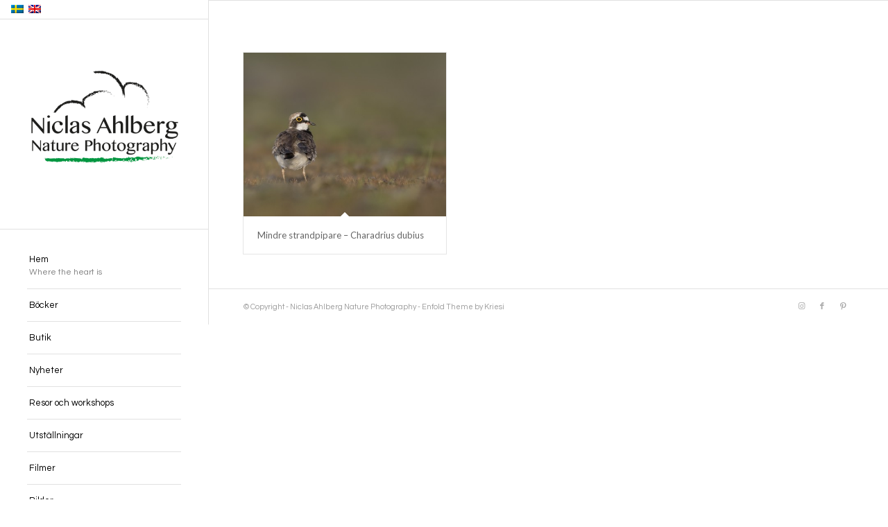

--- FILE ---
content_type: text/html; charset=UTF-8
request_url: https://niclasahlberg.se/portfolio_entries/mindre-strandpipare/
body_size: 17031
content:
<!DOCTYPE html>
<html lang="sv-SE" class="html_stretched responsive av-preloader-disabled  html_header_left html_header_sidebar html_logo_left html_menu_right html_slim html_disabled html_mobile_menu_phone html_header_searchicon html_content_align_left html_av-submenu-hidden html_av-submenu-display-click html_av-overlay-side html_av-overlay-side-classic html_av-submenu-noclone html_entry_id_8237 av-cookies-no-cookie-consent av-no-preview av-default-lightbox html_text_menu_active av-mobile-menu-switch-default">
<head>
<meta charset="UTF-8" />
<meta name="robots" content="noindex, follow" />


<!-- mobile setting -->
<meta name="viewport" content="width=device-width, initial-scale=1">

<!-- Scripts/CSS and wp_head hook -->
<title>Mindre strandpipare &#8211; Niclas Ahlberg Nature Photography</title>
<meta name='robots' content='max-image-preview:large' />
<link rel="alternate" hreflang="sv-se" href="https://niclasahlberg.se/portfolio_entries/mindre-strandpipare/" />
<link rel="alternate" hreflang="x-default" href="https://niclasahlberg.se/portfolio_entries/mindre-strandpipare/" />
<link rel='dns-prefetch' href='//www.googletagmanager.com' />
<link rel="alternate" type="application/rss+xml" title="Niclas Ahlberg Nature Photography &raquo; Webbflöde" href="https://niclasahlberg.se/feed/" />
<link rel="alternate" type="application/rss+xml" title="Niclas Ahlberg Nature Photography &raquo; Kommentarsflöde" href="https://niclasahlberg.se/comments/feed/" />
<link rel="alternate" type="application/rss+xml" title="Webbflöde för Niclas Ahlberg Nature Photography &raquo; Mindre strandpipare, Portfolio Categories" href="https://niclasahlberg.se/portfolio_entries/mindre-strandpipare/feed/" />

<!-- google webfont font replacement -->

			<script type='text/javascript'>

				(function() {

					/*	check if webfonts are disabled by user setting via cookie - or user must opt in.	*/
					var html = document.getElementsByTagName('html')[0];
					var cookie_check = html.className.indexOf('av-cookies-needs-opt-in') >= 0 || html.className.indexOf('av-cookies-can-opt-out') >= 0;
					var allow_continue = true;
					var silent_accept_cookie = html.className.indexOf('av-cookies-user-silent-accept') >= 0;

					if( cookie_check && ! silent_accept_cookie )
					{
						if( ! document.cookie.match(/aviaCookieConsent/) || html.className.indexOf('av-cookies-session-refused') >= 0 )
						{
							allow_continue = false;
						}
						else
						{
							if( ! document.cookie.match(/aviaPrivacyRefuseCookiesHideBar/) )
							{
								allow_continue = false;
							}
							else if( ! document.cookie.match(/aviaPrivacyEssentialCookiesEnabled/) )
							{
								allow_continue = false;
							}
							else if( document.cookie.match(/aviaPrivacyGoogleWebfontsDisabled/) )
							{
								allow_continue = false;
							}
						}
					}

					if( allow_continue )
					{
						var f = document.createElement('link');

						f.type 	= 'text/css';
						f.rel 	= 'stylesheet';
						f.href 	= 'https://fonts.googleapis.com/css?family=Lato:300,400,700%7CQuestrial&display=auto';
						f.id 	= 'avia-google-webfont';

						document.getElementsByTagName('head')[0].appendChild(f);
					}
				})();

			</script>
			<style id='wp-img-auto-sizes-contain-inline-css' type='text/css'>
img:is([sizes=auto i],[sizes^="auto," i]){contain-intrinsic-size:3000px 1500px}
/*# sourceURL=wp-img-auto-sizes-contain-inline-css */
</style>
<link rel='stylesheet' id='avia-grid-css' href='https://usercontent.one/wp/niclasahlberg.se/wp-content/themes/enfold/css/grid.css?ver=7.1.2' type='text/css' media='all' />
<link rel='stylesheet' id='avia-base-css' href='https://usercontent.one/wp/niclasahlberg.se/wp-content/themes/enfold/css/base.css?ver=7.1.2' type='text/css' media='all' />
<link rel='stylesheet' id='avia-layout-css' href='https://usercontent.one/wp/niclasahlberg.se/wp-content/themes/enfold/css/layout.css?ver=7.1.2' type='text/css' media='all' />
<link rel='stylesheet' id='avia-module-audioplayer-css' href='https://usercontent.one/wp/niclasahlberg.se/wp-content/themes/enfold/config-templatebuilder/avia-shortcodes/audio-player/audio-player.css?ver=7.1.2' type='text/css' media='all' />
<link rel='stylesheet' id='avia-module-blog-css' href='https://usercontent.one/wp/niclasahlberg.se/wp-content/themes/enfold/config-templatebuilder/avia-shortcodes/blog/blog.css?ver=7.1.2' type='text/css' media='all' />
<link rel='stylesheet' id='avia-module-postslider-css' href='https://usercontent.one/wp/niclasahlberg.se/wp-content/themes/enfold/config-templatebuilder/avia-shortcodes/postslider/postslider.css?ver=7.1.2' type='text/css' media='all' />
<link rel='stylesheet' id='avia-module-button-css' href='https://usercontent.one/wp/niclasahlberg.se/wp-content/themes/enfold/config-templatebuilder/avia-shortcodes/buttons/buttons.css?ver=7.1.2' type='text/css' media='all' />
<link rel='stylesheet' id='avia-module-buttonrow-css' href='https://usercontent.one/wp/niclasahlberg.se/wp-content/themes/enfold/config-templatebuilder/avia-shortcodes/buttonrow/buttonrow.css?ver=7.1.2' type='text/css' media='all' />
<link rel='stylesheet' id='avia-module-button-fullwidth-css' href='https://usercontent.one/wp/niclasahlberg.se/wp-content/themes/enfold/config-templatebuilder/avia-shortcodes/buttons_fullwidth/buttons_fullwidth.css?ver=7.1.2' type='text/css' media='all' />
<link rel='stylesheet' id='avia-module-catalogue-css' href='https://usercontent.one/wp/niclasahlberg.se/wp-content/themes/enfold/config-templatebuilder/avia-shortcodes/catalogue/catalogue.css?ver=7.1.2' type='text/css' media='all' />
<link rel='stylesheet' id='avia-module-comments-css' href='https://usercontent.one/wp/niclasahlberg.se/wp-content/themes/enfold/config-templatebuilder/avia-shortcodes/comments/comments.css?ver=7.1.2' type='text/css' media='all' />
<link rel='stylesheet' id='avia-module-contact-css' href='https://usercontent.one/wp/niclasahlberg.se/wp-content/themes/enfold/config-templatebuilder/avia-shortcodes/contact/contact.css?ver=7.1.2' type='text/css' media='all' />
<link rel='stylesheet' id='avia-module-slideshow-css' href='https://usercontent.one/wp/niclasahlberg.se/wp-content/themes/enfold/config-templatebuilder/avia-shortcodes/slideshow/slideshow.css?ver=7.1.2' type='text/css' media='all' />
<link rel='stylesheet' id='avia-module-slideshow-contentpartner-css' href='https://usercontent.one/wp/niclasahlberg.se/wp-content/themes/enfold/config-templatebuilder/avia-shortcodes/contentslider/contentslider.css?ver=7.1.2' type='text/css' media='all' />
<link rel='stylesheet' id='avia-module-countdown-css' href='https://usercontent.one/wp/niclasahlberg.se/wp-content/themes/enfold/config-templatebuilder/avia-shortcodes/countdown/countdown.css?ver=7.1.2' type='text/css' media='all' />
<link rel='stylesheet' id='avia-module-dynamic-field-css' href='https://usercontent.one/wp/niclasahlberg.se/wp-content/themes/enfold/config-templatebuilder/avia-shortcodes/dynamic_field/dynamic_field.css?ver=7.1.2' type='text/css' media='all' />
<link rel='stylesheet' id='avia-module-gallery-css' href='https://usercontent.one/wp/niclasahlberg.se/wp-content/themes/enfold/config-templatebuilder/avia-shortcodes/gallery/gallery.css?ver=7.1.2' type='text/css' media='all' />
<link rel='stylesheet' id='avia-module-gallery-hor-css' href='https://usercontent.one/wp/niclasahlberg.se/wp-content/themes/enfold/config-templatebuilder/avia-shortcodes/gallery_horizontal/gallery_horizontal.css?ver=7.1.2' type='text/css' media='all' />
<link rel='stylesheet' id='avia-module-maps-css' href='https://usercontent.one/wp/niclasahlberg.se/wp-content/themes/enfold/config-templatebuilder/avia-shortcodes/google_maps/google_maps.css?ver=7.1.2' type='text/css' media='all' />
<link rel='stylesheet' id='avia-module-gridrow-css' href='https://usercontent.one/wp/niclasahlberg.se/wp-content/themes/enfold/config-templatebuilder/avia-shortcodes/grid_row/grid_row.css?ver=7.1.2' type='text/css' media='all' />
<link rel='stylesheet' id='avia-module-heading-css' href='https://usercontent.one/wp/niclasahlberg.se/wp-content/themes/enfold/config-templatebuilder/avia-shortcodes/heading/heading.css?ver=7.1.2' type='text/css' media='all' />
<link rel='stylesheet' id='avia-module-rotator-css' href='https://usercontent.one/wp/niclasahlberg.se/wp-content/themes/enfold/config-templatebuilder/avia-shortcodes/headline_rotator/headline_rotator.css?ver=7.1.2' type='text/css' media='all' />
<link rel='stylesheet' id='avia-module-hr-css' href='https://usercontent.one/wp/niclasahlberg.se/wp-content/themes/enfold/config-templatebuilder/avia-shortcodes/hr/hr.css?ver=7.1.2' type='text/css' media='all' />
<link rel='stylesheet' id='avia-module-icon-css' href='https://usercontent.one/wp/niclasahlberg.se/wp-content/themes/enfold/config-templatebuilder/avia-shortcodes/icon/icon.css?ver=7.1.2' type='text/css' media='all' />
<link rel='stylesheet' id='avia-module-icon-circles-css' href='https://usercontent.one/wp/niclasahlberg.se/wp-content/themes/enfold/config-templatebuilder/avia-shortcodes/icon_circles/icon_circles.css?ver=7.1.2' type='text/css' media='all' />
<link rel='stylesheet' id='avia-module-iconbox-css' href='https://usercontent.one/wp/niclasahlberg.se/wp-content/themes/enfold/config-templatebuilder/avia-shortcodes/iconbox/iconbox.css?ver=7.1.2' type='text/css' media='all' />
<link rel='stylesheet' id='avia-module-icongrid-css' href='https://usercontent.one/wp/niclasahlberg.se/wp-content/themes/enfold/config-templatebuilder/avia-shortcodes/icongrid/icongrid.css?ver=7.1.2' type='text/css' media='all' />
<link rel='stylesheet' id='avia-module-iconlist-css' href='https://usercontent.one/wp/niclasahlberg.se/wp-content/themes/enfold/config-templatebuilder/avia-shortcodes/iconlist/iconlist.css?ver=7.1.2' type='text/css' media='all' />
<link rel='stylesheet' id='avia-module-image-css' href='https://usercontent.one/wp/niclasahlberg.se/wp-content/themes/enfold/config-templatebuilder/avia-shortcodes/image/image.css?ver=7.1.2' type='text/css' media='all' />
<link rel='stylesheet' id='avia-module-image-diff-css' href='https://usercontent.one/wp/niclasahlberg.se/wp-content/themes/enfold/config-templatebuilder/avia-shortcodes/image_diff/image_diff.css?ver=7.1.2' type='text/css' media='all' />
<link rel='stylesheet' id='avia-module-hotspot-css' href='https://usercontent.one/wp/niclasahlberg.se/wp-content/themes/enfold/config-templatebuilder/avia-shortcodes/image_hotspots/image_hotspots.css?ver=7.1.2' type='text/css' media='all' />
<link rel='stylesheet' id='avia-module-sc-lottie-animation-css' href='https://usercontent.one/wp/niclasahlberg.se/wp-content/themes/enfold/config-templatebuilder/avia-shortcodes/lottie_animation/lottie_animation.css?ver=7.1.2' type='text/css' media='all' />
<link rel='stylesheet' id='avia-module-magazine-css' href='https://usercontent.one/wp/niclasahlberg.se/wp-content/themes/enfold/config-templatebuilder/avia-shortcodes/magazine/magazine.css?ver=7.1.2' type='text/css' media='all' />
<link rel='stylesheet' id='avia-module-masonry-css' href='https://usercontent.one/wp/niclasahlberg.se/wp-content/themes/enfold/config-templatebuilder/avia-shortcodes/masonry_entries/masonry_entries.css?ver=7.1.2' type='text/css' media='all' />
<link rel='stylesheet' id='avia-siteloader-css' href='https://usercontent.one/wp/niclasahlberg.se/wp-content/themes/enfold/css/avia-snippet-site-preloader.css?ver=7.1.2' type='text/css' media='all' />
<link rel='stylesheet' id='avia-module-menu-css' href='https://usercontent.one/wp/niclasahlberg.se/wp-content/themes/enfold/config-templatebuilder/avia-shortcodes/menu/menu.css?ver=7.1.2' type='text/css' media='all' />
<link rel='stylesheet' id='avia-module-notification-css' href='https://usercontent.one/wp/niclasahlberg.se/wp-content/themes/enfold/config-templatebuilder/avia-shortcodes/notification/notification.css?ver=7.1.2' type='text/css' media='all' />
<link rel='stylesheet' id='avia-module-numbers-css' href='https://usercontent.one/wp/niclasahlberg.se/wp-content/themes/enfold/config-templatebuilder/avia-shortcodes/numbers/numbers.css?ver=7.1.2' type='text/css' media='all' />
<link rel='stylesheet' id='avia-module-portfolio-css' href='https://usercontent.one/wp/niclasahlberg.se/wp-content/themes/enfold/config-templatebuilder/avia-shortcodes/portfolio/portfolio.css?ver=7.1.2' type='text/css' media='all' />
<link rel='stylesheet' id='avia-module-post-metadata-css' href='https://usercontent.one/wp/niclasahlberg.se/wp-content/themes/enfold/config-templatebuilder/avia-shortcodes/post_metadata/post_metadata.css?ver=7.1.2' type='text/css' media='all' />
<link rel='stylesheet' id='avia-module-progress-bar-css' href='https://usercontent.one/wp/niclasahlberg.se/wp-content/themes/enfold/config-templatebuilder/avia-shortcodes/progressbar/progressbar.css?ver=7.1.2' type='text/css' media='all' />
<link rel='stylesheet' id='avia-module-promobox-css' href='https://usercontent.one/wp/niclasahlberg.se/wp-content/themes/enfold/config-templatebuilder/avia-shortcodes/promobox/promobox.css?ver=7.1.2' type='text/css' media='all' />
<link rel='stylesheet' id='avia-sc-search-css' href='https://usercontent.one/wp/niclasahlberg.se/wp-content/themes/enfold/config-templatebuilder/avia-shortcodes/search/search.css?ver=7.1.2' type='text/css' media='all' />
<link rel='stylesheet' id='avia-module-slideshow-accordion-css' href='https://usercontent.one/wp/niclasahlberg.se/wp-content/themes/enfold/config-templatebuilder/avia-shortcodes/slideshow_accordion/slideshow_accordion.css?ver=7.1.2' type='text/css' media='all' />
<link rel='stylesheet' id='avia-module-slideshow-feature-image-css' href='https://usercontent.one/wp/niclasahlberg.se/wp-content/themes/enfold/config-templatebuilder/avia-shortcodes/slideshow_feature_image/slideshow_feature_image.css?ver=7.1.2' type='text/css' media='all' />
<link rel='stylesheet' id='avia-module-slideshow-fullsize-css' href='https://usercontent.one/wp/niclasahlberg.se/wp-content/themes/enfold/config-templatebuilder/avia-shortcodes/slideshow_fullsize/slideshow_fullsize.css?ver=7.1.2' type='text/css' media='all' />
<link rel='stylesheet' id='avia-module-slideshow-fullscreen-css' href='https://usercontent.one/wp/niclasahlberg.se/wp-content/themes/enfold/config-templatebuilder/avia-shortcodes/slideshow_fullscreen/slideshow_fullscreen.css?ver=7.1.2' type='text/css' media='all' />
<link rel='stylesheet' id='avia-module-slideshow-ls-css' href='https://usercontent.one/wp/niclasahlberg.se/wp-content/themes/enfold/config-templatebuilder/avia-shortcodes/slideshow_layerslider/slideshow_layerslider.css?ver=7.1.2' type='text/css' media='all' />
<link rel='stylesheet' id='avia-module-social-css' href='https://usercontent.one/wp/niclasahlberg.se/wp-content/themes/enfold/config-templatebuilder/avia-shortcodes/social_share/social_share.css?ver=7.1.2' type='text/css' media='all' />
<link rel='stylesheet' id='avia-module-tabsection-css' href='https://usercontent.one/wp/niclasahlberg.se/wp-content/themes/enfold/config-templatebuilder/avia-shortcodes/tab_section/tab_section.css?ver=7.1.2' type='text/css' media='all' />
<link rel='stylesheet' id='avia-module-table-css' href='https://usercontent.one/wp/niclasahlberg.se/wp-content/themes/enfold/config-templatebuilder/avia-shortcodes/table/table.css?ver=7.1.2' type='text/css' media='all' />
<link rel='stylesheet' id='avia-module-tabs-css' href='https://usercontent.one/wp/niclasahlberg.se/wp-content/themes/enfold/config-templatebuilder/avia-shortcodes/tabs/tabs.css?ver=7.1.2' type='text/css' media='all' />
<link rel='stylesheet' id='avia-module-team-css' href='https://usercontent.one/wp/niclasahlberg.se/wp-content/themes/enfold/config-templatebuilder/avia-shortcodes/team/team.css?ver=7.1.2' type='text/css' media='all' />
<link rel='stylesheet' id='avia-module-testimonials-css' href='https://usercontent.one/wp/niclasahlberg.se/wp-content/themes/enfold/config-templatebuilder/avia-shortcodes/testimonials/testimonials.css?ver=7.1.2' type='text/css' media='all' />
<link rel='stylesheet' id='avia-module-timeline-css' href='https://usercontent.one/wp/niclasahlberg.se/wp-content/themes/enfold/config-templatebuilder/avia-shortcodes/timeline/timeline.css?ver=7.1.2' type='text/css' media='all' />
<link rel='stylesheet' id='avia-module-toggles-css' href='https://usercontent.one/wp/niclasahlberg.se/wp-content/themes/enfold/config-templatebuilder/avia-shortcodes/toggles/toggles.css?ver=7.1.2' type='text/css' media='all' />
<link rel='stylesheet' id='avia-module-video-css' href='https://usercontent.one/wp/niclasahlberg.se/wp-content/themes/enfold/config-templatebuilder/avia-shortcodes/video/video.css?ver=7.1.2' type='text/css' media='all' />
<style id='wp-emoji-styles-inline-css' type='text/css'>

	img.wp-smiley, img.emoji {
		display: inline !important;
		border: none !important;
		box-shadow: none !important;
		height: 1em !important;
		width: 1em !important;
		margin: 0 0.07em !important;
		vertical-align: -0.1em !important;
		background: none !important;
		padding: 0 !important;
	}
/*# sourceURL=wp-emoji-styles-inline-css */
</style>
<link rel='stylesheet' id='wp-block-library-css' href='https://niclasahlberg.se/wp-includes/css/dist/block-library/style.min.css?ver=6.9' type='text/css' media='all' />
<style id='global-styles-inline-css' type='text/css'>
:root{--wp--preset--aspect-ratio--square: 1;--wp--preset--aspect-ratio--4-3: 4/3;--wp--preset--aspect-ratio--3-4: 3/4;--wp--preset--aspect-ratio--3-2: 3/2;--wp--preset--aspect-ratio--2-3: 2/3;--wp--preset--aspect-ratio--16-9: 16/9;--wp--preset--aspect-ratio--9-16: 9/16;--wp--preset--color--black: #000000;--wp--preset--color--cyan-bluish-gray: #abb8c3;--wp--preset--color--white: #ffffff;--wp--preset--color--pale-pink: #f78da7;--wp--preset--color--vivid-red: #cf2e2e;--wp--preset--color--luminous-vivid-orange: #ff6900;--wp--preset--color--luminous-vivid-amber: #fcb900;--wp--preset--color--light-green-cyan: #7bdcb5;--wp--preset--color--vivid-green-cyan: #00d084;--wp--preset--color--pale-cyan-blue: #8ed1fc;--wp--preset--color--vivid-cyan-blue: #0693e3;--wp--preset--color--vivid-purple: #9b51e0;--wp--preset--color--metallic-red: #b02b2c;--wp--preset--color--maximum-yellow-red: #edae44;--wp--preset--color--yellow-sun: #eeee22;--wp--preset--color--palm-leaf: #83a846;--wp--preset--color--aero: #7bb0e7;--wp--preset--color--old-lavender: #745f7e;--wp--preset--color--steel-teal: #5f8789;--wp--preset--color--raspberry-pink: #d65799;--wp--preset--color--medium-turquoise: #4ecac2;--wp--preset--gradient--vivid-cyan-blue-to-vivid-purple: linear-gradient(135deg,rgb(6,147,227) 0%,rgb(155,81,224) 100%);--wp--preset--gradient--light-green-cyan-to-vivid-green-cyan: linear-gradient(135deg,rgb(122,220,180) 0%,rgb(0,208,130) 100%);--wp--preset--gradient--luminous-vivid-amber-to-luminous-vivid-orange: linear-gradient(135deg,rgb(252,185,0) 0%,rgb(255,105,0) 100%);--wp--preset--gradient--luminous-vivid-orange-to-vivid-red: linear-gradient(135deg,rgb(255,105,0) 0%,rgb(207,46,46) 100%);--wp--preset--gradient--very-light-gray-to-cyan-bluish-gray: linear-gradient(135deg,rgb(238,238,238) 0%,rgb(169,184,195) 100%);--wp--preset--gradient--cool-to-warm-spectrum: linear-gradient(135deg,rgb(74,234,220) 0%,rgb(151,120,209) 20%,rgb(207,42,186) 40%,rgb(238,44,130) 60%,rgb(251,105,98) 80%,rgb(254,248,76) 100%);--wp--preset--gradient--blush-light-purple: linear-gradient(135deg,rgb(255,206,236) 0%,rgb(152,150,240) 100%);--wp--preset--gradient--blush-bordeaux: linear-gradient(135deg,rgb(254,205,165) 0%,rgb(254,45,45) 50%,rgb(107,0,62) 100%);--wp--preset--gradient--luminous-dusk: linear-gradient(135deg,rgb(255,203,112) 0%,rgb(199,81,192) 50%,rgb(65,88,208) 100%);--wp--preset--gradient--pale-ocean: linear-gradient(135deg,rgb(255,245,203) 0%,rgb(182,227,212) 50%,rgb(51,167,181) 100%);--wp--preset--gradient--electric-grass: linear-gradient(135deg,rgb(202,248,128) 0%,rgb(113,206,126) 100%);--wp--preset--gradient--midnight: linear-gradient(135deg,rgb(2,3,129) 0%,rgb(40,116,252) 100%);--wp--preset--font-size--small: 1rem;--wp--preset--font-size--medium: 1.125rem;--wp--preset--font-size--large: 1.75rem;--wp--preset--font-size--x-large: clamp(1.75rem, 3vw, 2.25rem);--wp--preset--spacing--20: 0.44rem;--wp--preset--spacing--30: 0.67rem;--wp--preset--spacing--40: 1rem;--wp--preset--spacing--50: 1.5rem;--wp--preset--spacing--60: 2.25rem;--wp--preset--spacing--70: 3.38rem;--wp--preset--spacing--80: 5.06rem;--wp--preset--shadow--natural: 6px 6px 9px rgba(0, 0, 0, 0.2);--wp--preset--shadow--deep: 12px 12px 50px rgba(0, 0, 0, 0.4);--wp--preset--shadow--sharp: 6px 6px 0px rgba(0, 0, 0, 0.2);--wp--preset--shadow--outlined: 6px 6px 0px -3px rgb(255, 255, 255), 6px 6px rgb(0, 0, 0);--wp--preset--shadow--crisp: 6px 6px 0px rgb(0, 0, 0);}:root { --wp--style--global--content-size: 800px;--wp--style--global--wide-size: 1130px; }:where(body) { margin: 0; }.wp-site-blocks > .alignleft { float: left; margin-right: 2em; }.wp-site-blocks > .alignright { float: right; margin-left: 2em; }.wp-site-blocks > .aligncenter { justify-content: center; margin-left: auto; margin-right: auto; }:where(.is-layout-flex){gap: 0.5em;}:where(.is-layout-grid){gap: 0.5em;}.is-layout-flow > .alignleft{float: left;margin-inline-start: 0;margin-inline-end: 2em;}.is-layout-flow > .alignright{float: right;margin-inline-start: 2em;margin-inline-end: 0;}.is-layout-flow > .aligncenter{margin-left: auto !important;margin-right: auto !important;}.is-layout-constrained > .alignleft{float: left;margin-inline-start: 0;margin-inline-end: 2em;}.is-layout-constrained > .alignright{float: right;margin-inline-start: 2em;margin-inline-end: 0;}.is-layout-constrained > .aligncenter{margin-left: auto !important;margin-right: auto !important;}.is-layout-constrained > :where(:not(.alignleft):not(.alignright):not(.alignfull)){max-width: var(--wp--style--global--content-size);margin-left: auto !important;margin-right: auto !important;}.is-layout-constrained > .alignwide{max-width: var(--wp--style--global--wide-size);}body .is-layout-flex{display: flex;}.is-layout-flex{flex-wrap: wrap;align-items: center;}.is-layout-flex > :is(*, div){margin: 0;}body .is-layout-grid{display: grid;}.is-layout-grid > :is(*, div){margin: 0;}body{padding-top: 0px;padding-right: 0px;padding-bottom: 0px;padding-left: 0px;}a:where(:not(.wp-element-button)){text-decoration: underline;}:root :where(.wp-element-button, .wp-block-button__link){background-color: #32373c;border-width: 0;color: #fff;font-family: inherit;font-size: inherit;font-style: inherit;font-weight: inherit;letter-spacing: inherit;line-height: inherit;padding-top: calc(0.667em + 2px);padding-right: calc(1.333em + 2px);padding-bottom: calc(0.667em + 2px);padding-left: calc(1.333em + 2px);text-decoration: none;text-transform: inherit;}.has-black-color{color: var(--wp--preset--color--black) !important;}.has-cyan-bluish-gray-color{color: var(--wp--preset--color--cyan-bluish-gray) !important;}.has-white-color{color: var(--wp--preset--color--white) !important;}.has-pale-pink-color{color: var(--wp--preset--color--pale-pink) !important;}.has-vivid-red-color{color: var(--wp--preset--color--vivid-red) !important;}.has-luminous-vivid-orange-color{color: var(--wp--preset--color--luminous-vivid-orange) !important;}.has-luminous-vivid-amber-color{color: var(--wp--preset--color--luminous-vivid-amber) !important;}.has-light-green-cyan-color{color: var(--wp--preset--color--light-green-cyan) !important;}.has-vivid-green-cyan-color{color: var(--wp--preset--color--vivid-green-cyan) !important;}.has-pale-cyan-blue-color{color: var(--wp--preset--color--pale-cyan-blue) !important;}.has-vivid-cyan-blue-color{color: var(--wp--preset--color--vivid-cyan-blue) !important;}.has-vivid-purple-color{color: var(--wp--preset--color--vivid-purple) !important;}.has-metallic-red-color{color: var(--wp--preset--color--metallic-red) !important;}.has-maximum-yellow-red-color{color: var(--wp--preset--color--maximum-yellow-red) !important;}.has-yellow-sun-color{color: var(--wp--preset--color--yellow-sun) !important;}.has-palm-leaf-color{color: var(--wp--preset--color--palm-leaf) !important;}.has-aero-color{color: var(--wp--preset--color--aero) !important;}.has-old-lavender-color{color: var(--wp--preset--color--old-lavender) !important;}.has-steel-teal-color{color: var(--wp--preset--color--steel-teal) !important;}.has-raspberry-pink-color{color: var(--wp--preset--color--raspberry-pink) !important;}.has-medium-turquoise-color{color: var(--wp--preset--color--medium-turquoise) !important;}.has-black-background-color{background-color: var(--wp--preset--color--black) !important;}.has-cyan-bluish-gray-background-color{background-color: var(--wp--preset--color--cyan-bluish-gray) !important;}.has-white-background-color{background-color: var(--wp--preset--color--white) !important;}.has-pale-pink-background-color{background-color: var(--wp--preset--color--pale-pink) !important;}.has-vivid-red-background-color{background-color: var(--wp--preset--color--vivid-red) !important;}.has-luminous-vivid-orange-background-color{background-color: var(--wp--preset--color--luminous-vivid-orange) !important;}.has-luminous-vivid-amber-background-color{background-color: var(--wp--preset--color--luminous-vivid-amber) !important;}.has-light-green-cyan-background-color{background-color: var(--wp--preset--color--light-green-cyan) !important;}.has-vivid-green-cyan-background-color{background-color: var(--wp--preset--color--vivid-green-cyan) !important;}.has-pale-cyan-blue-background-color{background-color: var(--wp--preset--color--pale-cyan-blue) !important;}.has-vivid-cyan-blue-background-color{background-color: var(--wp--preset--color--vivid-cyan-blue) !important;}.has-vivid-purple-background-color{background-color: var(--wp--preset--color--vivid-purple) !important;}.has-metallic-red-background-color{background-color: var(--wp--preset--color--metallic-red) !important;}.has-maximum-yellow-red-background-color{background-color: var(--wp--preset--color--maximum-yellow-red) !important;}.has-yellow-sun-background-color{background-color: var(--wp--preset--color--yellow-sun) !important;}.has-palm-leaf-background-color{background-color: var(--wp--preset--color--palm-leaf) !important;}.has-aero-background-color{background-color: var(--wp--preset--color--aero) !important;}.has-old-lavender-background-color{background-color: var(--wp--preset--color--old-lavender) !important;}.has-steel-teal-background-color{background-color: var(--wp--preset--color--steel-teal) !important;}.has-raspberry-pink-background-color{background-color: var(--wp--preset--color--raspberry-pink) !important;}.has-medium-turquoise-background-color{background-color: var(--wp--preset--color--medium-turquoise) !important;}.has-black-border-color{border-color: var(--wp--preset--color--black) !important;}.has-cyan-bluish-gray-border-color{border-color: var(--wp--preset--color--cyan-bluish-gray) !important;}.has-white-border-color{border-color: var(--wp--preset--color--white) !important;}.has-pale-pink-border-color{border-color: var(--wp--preset--color--pale-pink) !important;}.has-vivid-red-border-color{border-color: var(--wp--preset--color--vivid-red) !important;}.has-luminous-vivid-orange-border-color{border-color: var(--wp--preset--color--luminous-vivid-orange) !important;}.has-luminous-vivid-amber-border-color{border-color: var(--wp--preset--color--luminous-vivid-amber) !important;}.has-light-green-cyan-border-color{border-color: var(--wp--preset--color--light-green-cyan) !important;}.has-vivid-green-cyan-border-color{border-color: var(--wp--preset--color--vivid-green-cyan) !important;}.has-pale-cyan-blue-border-color{border-color: var(--wp--preset--color--pale-cyan-blue) !important;}.has-vivid-cyan-blue-border-color{border-color: var(--wp--preset--color--vivid-cyan-blue) !important;}.has-vivid-purple-border-color{border-color: var(--wp--preset--color--vivid-purple) !important;}.has-metallic-red-border-color{border-color: var(--wp--preset--color--metallic-red) !important;}.has-maximum-yellow-red-border-color{border-color: var(--wp--preset--color--maximum-yellow-red) !important;}.has-yellow-sun-border-color{border-color: var(--wp--preset--color--yellow-sun) !important;}.has-palm-leaf-border-color{border-color: var(--wp--preset--color--palm-leaf) !important;}.has-aero-border-color{border-color: var(--wp--preset--color--aero) !important;}.has-old-lavender-border-color{border-color: var(--wp--preset--color--old-lavender) !important;}.has-steel-teal-border-color{border-color: var(--wp--preset--color--steel-teal) !important;}.has-raspberry-pink-border-color{border-color: var(--wp--preset--color--raspberry-pink) !important;}.has-medium-turquoise-border-color{border-color: var(--wp--preset--color--medium-turquoise) !important;}.has-vivid-cyan-blue-to-vivid-purple-gradient-background{background: var(--wp--preset--gradient--vivid-cyan-blue-to-vivid-purple) !important;}.has-light-green-cyan-to-vivid-green-cyan-gradient-background{background: var(--wp--preset--gradient--light-green-cyan-to-vivid-green-cyan) !important;}.has-luminous-vivid-amber-to-luminous-vivid-orange-gradient-background{background: var(--wp--preset--gradient--luminous-vivid-amber-to-luminous-vivid-orange) !important;}.has-luminous-vivid-orange-to-vivid-red-gradient-background{background: var(--wp--preset--gradient--luminous-vivid-orange-to-vivid-red) !important;}.has-very-light-gray-to-cyan-bluish-gray-gradient-background{background: var(--wp--preset--gradient--very-light-gray-to-cyan-bluish-gray) !important;}.has-cool-to-warm-spectrum-gradient-background{background: var(--wp--preset--gradient--cool-to-warm-spectrum) !important;}.has-blush-light-purple-gradient-background{background: var(--wp--preset--gradient--blush-light-purple) !important;}.has-blush-bordeaux-gradient-background{background: var(--wp--preset--gradient--blush-bordeaux) !important;}.has-luminous-dusk-gradient-background{background: var(--wp--preset--gradient--luminous-dusk) !important;}.has-pale-ocean-gradient-background{background: var(--wp--preset--gradient--pale-ocean) !important;}.has-electric-grass-gradient-background{background: var(--wp--preset--gradient--electric-grass) !important;}.has-midnight-gradient-background{background: var(--wp--preset--gradient--midnight) !important;}.has-small-font-size{font-size: var(--wp--preset--font-size--small) !important;}.has-medium-font-size{font-size: var(--wp--preset--font-size--medium) !important;}.has-large-font-size{font-size: var(--wp--preset--font-size--large) !important;}.has-x-large-font-size{font-size: var(--wp--preset--font-size--x-large) !important;}
/*# sourceURL=global-styles-inline-css */
</style>

<link rel='stylesheet' id='wpml-legacy-dropdown-0-css' href='https://usercontent.one/wp/niclasahlberg.se/wp-content/plugins/sitepress-multilingual-cms/templates/language-switchers/legacy-dropdown/style.min.css?ver=1' type='text/css' media='all' />
<style id='wpml-legacy-dropdown-0-inline-css' type='text/css'>
.wpml-ls-sidebars-sidebar-1, .wpml-ls-sidebars-sidebar-1 .wpml-ls-sub-menu, .wpml-ls-sidebars-sidebar-1 a {border-color:#EEEEEE;}.wpml-ls-sidebars-sidebar-1 a, .wpml-ls-sidebars-sidebar-1 .wpml-ls-sub-menu a, .wpml-ls-sidebars-sidebar-1 .wpml-ls-sub-menu a:link, .wpml-ls-sidebars-sidebar-1 li:not(.wpml-ls-current-language) .wpml-ls-link, .wpml-ls-sidebars-sidebar-1 li:not(.wpml-ls-current-language) .wpml-ls-link:link {color:#444444;background-color:#ffffff;}.wpml-ls-sidebars-sidebar-1 .wpml-ls-sub-menu a:hover,.wpml-ls-sidebars-sidebar-1 .wpml-ls-sub-menu a:focus, .wpml-ls-sidebars-sidebar-1 .wpml-ls-sub-menu a:link:hover, .wpml-ls-sidebars-sidebar-1 .wpml-ls-sub-menu a:link:focus {color:#000000;background-color:#eeeeee;}.wpml-ls-sidebars-sidebar-1 .wpml-ls-current-language > a {color:#444444;background-color:#ffffff;}.wpml-ls-sidebars-sidebar-1 .wpml-ls-current-language:hover>a, .wpml-ls-sidebars-sidebar-1 .wpml-ls-current-language>a:focus {color:#000000;background-color:#eeeeee;}
.wpml-ls-statics-shortcode_actions, .wpml-ls-statics-shortcode_actions .wpml-ls-sub-menu, .wpml-ls-statics-shortcode_actions a {border-color:#EEEEEE;}.wpml-ls-statics-shortcode_actions a, .wpml-ls-statics-shortcode_actions .wpml-ls-sub-menu a, .wpml-ls-statics-shortcode_actions .wpml-ls-sub-menu a:link, .wpml-ls-statics-shortcode_actions li:not(.wpml-ls-current-language) .wpml-ls-link, .wpml-ls-statics-shortcode_actions li:not(.wpml-ls-current-language) .wpml-ls-link:link {color:#444444;background-color:#ffffff;}.wpml-ls-statics-shortcode_actions .wpml-ls-sub-menu a:hover,.wpml-ls-statics-shortcode_actions .wpml-ls-sub-menu a:focus, .wpml-ls-statics-shortcode_actions .wpml-ls-sub-menu a:link:hover, .wpml-ls-statics-shortcode_actions .wpml-ls-sub-menu a:link:focus {color:#000000;background-color:#eeeeee;}.wpml-ls-statics-shortcode_actions .wpml-ls-current-language > a {color:#444444;background-color:#ffffff;}.wpml-ls-statics-shortcode_actions .wpml-ls-current-language:hover>a, .wpml-ls-statics-shortcode_actions .wpml-ls-current-language>a:focus {color:#000000;background-color:#eeeeee;}
#lang_sel img, #lang_sel_list img, #lang_sel_footer img { display: inline; }
/*# sourceURL=wpml-legacy-dropdown-0-inline-css */
</style>
<link rel='stylesheet' id='wpml-legacy-post-translations-0-css' href='https://usercontent.one/wp/niclasahlberg.se/wp-content/plugins/sitepress-multilingual-cms/templates/language-switchers/legacy-post-translations/style.min.css?ver=1' type='text/css' media='all' />
<link rel='stylesheet' id='avia-scs-css' href='https://usercontent.one/wp/niclasahlberg.se/wp-content/themes/enfold/css/shortcodes.css?ver=7.1.2' type='text/css' media='all' />
<link rel='stylesheet' id='avia-fold-unfold-css' href='https://usercontent.one/wp/niclasahlberg.se/wp-content/themes/enfold/css/avia-snippet-fold-unfold.css?ver=7.1.2' type='text/css' media='all' />
<link rel='stylesheet' id='avia-popup-css-css' href='https://usercontent.one/wp/niclasahlberg.se/wp-content/themes/enfold/js/aviapopup/magnific-popup.min.css?ver=7.1.2' type='text/css' media='screen' />
<link rel='stylesheet' id='avia-lightbox-css' href='https://usercontent.one/wp/niclasahlberg.se/wp-content/themes/enfold/css/avia-snippet-lightbox.css?ver=7.1.2' type='text/css' media='screen' />
<link rel='stylesheet' id='avia-widget-css-css' href='https://usercontent.one/wp/niclasahlberg.se/wp-content/themes/enfold/css/avia-snippet-widget.css?ver=7.1.2' type='text/css' media='screen' />
<link rel='stylesheet' id='avia-dynamic-css' href='https://usercontent.one/wp/niclasahlberg.se/wp-content/uploads/dynamic_avia/enfold.css?ver=6930d5c1db556' type='text/css' media='all' />
<link rel='stylesheet' id='avia-custom-css' href='https://usercontent.one/wp/niclasahlberg.se/wp-content/themes/enfold/css/custom.css?ver=7.1.2' type='text/css' media='all' />
<link rel='stylesheet' id='avia-wpml-css' href='https://usercontent.one/wp/niclasahlberg.se/wp-content/themes/enfold/config-wpml/wpml-mod.css?ver=7.1.2' type='text/css' media='all' />
<link rel='stylesheet' id='avia-single-post-8237-css' href='https://usercontent.one/wp/niclasahlberg.se/wp-content/uploads/dynamic_avia/avia_posts_css/post-8237.css?ver=ver-1764855650' type='text/css' media='all' />
<script type="text/javascript" src="https://niclasahlberg.se/wp-includes/js/jquery/jquery.min.js?ver=3.7.1" id="jquery-core-js"></script>
<script type="text/javascript" src="https://niclasahlberg.se/wp-includes/js/jquery/jquery-migrate.min.js?ver=3.4.1" id="jquery-migrate-js"></script>
<script type="text/javascript" src="https://usercontent.one/wp/niclasahlberg.se/wp-content/plugins/sitepress-multilingual-cms/templates/language-switchers/legacy-dropdown/script.min.js?ver=1" id="wpml-legacy-dropdown-0-js"></script>
<script type="text/javascript" src="https://usercontent.one/wp/niclasahlberg.se/wp-content/themes/enfold/js/avia-js.js?ver=7.1.2" id="avia-js-js"></script>
<script type="text/javascript" src="https://usercontent.one/wp/niclasahlberg.se/wp-content/themes/enfold/js/avia-compat.js?ver=7.1.2" id="avia-compat-js"></script>

<!-- Kodblock för ”Google-tagg (gtag.js)” tillagt av Site Kit -->
<!-- Kodblock för ”Google Analytics” tillagt av Site Kit -->
<script type="text/javascript" src="https://www.googletagmanager.com/gtag/js?id=GT-573J9VQ" id="google_gtagjs-js" async></script>
<script type="text/javascript" id="google_gtagjs-js-after">
/* <![CDATA[ */
window.dataLayer = window.dataLayer || [];function gtag(){dataLayer.push(arguments);}
gtag("set","linker",{"domains":["niclasahlberg.se"]});
gtag("js", new Date());
gtag("set", "developer_id.dZTNiMT", true);
gtag("config", "GT-573J9VQ");
//# sourceURL=google_gtagjs-js-after
/* ]]> */
</script>
<script type="text/javascript" src="https://usercontent.one/wp/niclasahlberg.se/wp-content/themes/enfold/config-wpml/wpml-mod.js?ver=7.1.2" id="avia-wpml-script-js"></script>
<script type="text/javascript" src="https://usercontent.one/wp/niclasahlberg.se/wp-content/plugins/google-analyticator/external-tracking.min.js?ver=6.5.7" id="ga-external-tracking-js"></script>
<link rel="https://api.w.org/" href="https://niclasahlberg.se/wp-json/" /><link rel="alternate" title="JSON" type="application/json" href="https://niclasahlberg.se/wp-json/wp/v2/portfolio_entries/1486" /><link rel="EditURI" type="application/rsd+xml" title="RSD" href="https://niclasahlberg.se/xmlrpc.php?rsd" />
<meta name="generator" content="WordPress 6.9" />
<meta name="generator" content="WPML ver:4.8.6 stt:1,52;" />
<meta name="generator" content="Site Kit by Google 1.167.0" /><style>[class*=" icon-oc-"],[class^=icon-oc-]{speak:none;font-style:normal;font-weight:400;font-variant:normal;text-transform:none;line-height:1;-webkit-font-smoothing:antialiased;-moz-osx-font-smoothing:grayscale}.icon-oc-one-com-white-32px-fill:before{content:"901"}.icon-oc-one-com:before{content:"900"}#one-com-icon,.toplevel_page_onecom-wp .wp-menu-image{speak:none;display:flex;align-items:center;justify-content:center;text-transform:none;line-height:1;-webkit-font-smoothing:antialiased;-moz-osx-font-smoothing:grayscale}.onecom-wp-admin-bar-item>a,.toplevel_page_onecom-wp>.wp-menu-name{font-size:16px;font-weight:400;line-height:1}.toplevel_page_onecom-wp>.wp-menu-name img{width:69px;height:9px;}.wp-submenu-wrap.wp-submenu>.wp-submenu-head>img{width:88px;height:auto}.onecom-wp-admin-bar-item>a img{height:7px!important}.onecom-wp-admin-bar-item>a img,.toplevel_page_onecom-wp>.wp-menu-name img{opacity:.8}.onecom-wp-admin-bar-item.hover>a img,.toplevel_page_onecom-wp.wp-has-current-submenu>.wp-menu-name img,li.opensub>a.toplevel_page_onecom-wp>.wp-menu-name img{opacity:1}#one-com-icon:before,.onecom-wp-admin-bar-item>a:before,.toplevel_page_onecom-wp>.wp-menu-image:before{content:'';position:static!important;background-color:rgba(240,245,250,.4);border-radius:102px;width:18px;height:18px;padding:0!important}.onecom-wp-admin-bar-item>a:before{width:14px;height:14px}.onecom-wp-admin-bar-item.hover>a:before,.toplevel_page_onecom-wp.opensub>a>.wp-menu-image:before,.toplevel_page_onecom-wp.wp-has-current-submenu>.wp-menu-image:before{background-color:#76b82a}.onecom-wp-admin-bar-item>a{display:inline-flex!important;align-items:center;justify-content:center}#one-com-logo-wrapper{font-size:4em}#one-com-icon{vertical-align:middle}.imagify-welcome{display:none !important;}</style>                    <!-- Tracking code generated with Simple Universal Google Analytics plugin v1.0.5 -->
                    <script>
                    (function(i,s,o,g,r,a,m){i['GoogleAnalyticsObject']=r;i[r]=i[r]||function(){
                    (i[r].q=i[r].q||[]).push(arguments)},i[r].l=1*new Date();a=s.createElement(o),
                    m=s.getElementsByTagName(o)[0];a.async=1;a.src=g;m.parentNode.insertBefore(a,m)
                    })(window,document,'script','//www.google-analytics.com/analytics.js','ga');

                    ga('create', 'UA-9241286-7', 'auto');
                    ga('send', 'pageview');

                    </script>
                    <!-- / Simple Universal Google Analytics plugin -->

<!--[if lt IE 9]><script src="https://usercontent.one/wp/niclasahlberg.se/wp-content/themes/enfold/js/html5shiv.js"></script><![endif]--><link rel="profile" href="https://gmpg.org/xfn/11" />
<link rel="alternate" type="application/rss+xml" title="Niclas Ahlberg Nature Photography RSS2 Feed" href="https://niclasahlberg.se/feed/" />
<link rel="pingback" href="https://niclasahlberg.se/xmlrpc.php" />
<style type="text/css">.recentcomments a{display:inline !important;padding:0 !important;margin:0 !important;}</style><!-- Google Analytics Tracking by Google Analyticator 6.5.7 -->
<script type="text/javascript">
    var analyticsFileTypes = [];
    var analyticsSnippet = 'disabled';
    var analyticsEventTracking = 'enabled';
</script>
<script type="text/javascript">
	(function(i,s,o,g,r,a,m){i['GoogleAnalyticsObject']=r;i[r]=i[r]||function(){
	(i[r].q=i[r].q||[]).push(arguments)},i[r].l=1*new Date();a=s.createElement(o),
	m=s.getElementsByTagName(o)[0];a.async=1;a.src=g;m.parentNode.insertBefore(a,m)
	})(window,document,'script','//www.google-analytics.com/analytics.js','ga');
	ga('create', 'UA-9241286-7', 'auto');
	ga('require', 'linkid', 'linkid.js');
 
	ga('send', 'pageview');
</script>
<style type="text/css">
		@font-face {font-family: 'entypo-fontello-enfold'; font-weight: normal; font-style: normal; font-display: auto;
		src: url('https://usercontent.one/wp/niclasahlberg.se/wp-content/themes/enfold/config-templatebuilder/avia-template-builder/assets/fonts/entypo-fontello-enfold/entypo-fontello-enfold.woff2') format('woff2'),
		url('https://usercontent.one/wp/niclasahlberg.se/wp-content/themes/enfold/config-templatebuilder/avia-template-builder/assets/fonts/entypo-fontello-enfold/entypo-fontello-enfold.woff') format('woff'),
		url('https://usercontent.one/wp/niclasahlberg.se/wp-content/themes/enfold/config-templatebuilder/avia-template-builder/assets/fonts/entypo-fontello-enfold/entypo-fontello-enfold.ttf') format('truetype'),
		url('https://usercontent.one/wp/niclasahlberg.se/wp-content/themes/enfold/config-templatebuilder/avia-template-builder/assets/fonts/entypo-fontello-enfold/entypo-fontello-enfold.svg#entypo-fontello-enfold') format('svg'),
		url('https://usercontent.one/wp/niclasahlberg.se/wp-content/themes/enfold/config-templatebuilder/avia-template-builder/assets/fonts/entypo-fontello-enfold/entypo-fontello-enfold.eot'),
		url('https://usercontent.one/wp/niclasahlberg.se/wp-content/themes/enfold/config-templatebuilder/avia-template-builder/assets/fonts/entypo-fontello-enfold/entypo-fontello-enfold.eot?#iefix') format('embedded-opentype');
		}

		#top .avia-font-entypo-fontello-enfold, body .avia-font-entypo-fontello-enfold, html body [data-av_iconfont='entypo-fontello-enfold']:before{ font-family: 'entypo-fontello-enfold'; }
		
		@font-face {font-family: 'entypo-fontello'; font-weight: normal; font-style: normal; font-display: auto;
		src: url('https://usercontent.one/wp/niclasahlberg.se/wp-content/themes/enfold/config-templatebuilder/avia-template-builder/assets/fonts/entypo-fontello/entypo-fontello.woff2') format('woff2'),
		url('https://usercontent.one/wp/niclasahlberg.se/wp-content/themes/enfold/config-templatebuilder/avia-template-builder/assets/fonts/entypo-fontello/entypo-fontello.woff') format('woff'),
		url('https://usercontent.one/wp/niclasahlberg.se/wp-content/themes/enfold/config-templatebuilder/avia-template-builder/assets/fonts/entypo-fontello/entypo-fontello.ttf') format('truetype'),
		url('https://usercontent.one/wp/niclasahlberg.se/wp-content/themes/enfold/config-templatebuilder/avia-template-builder/assets/fonts/entypo-fontello/entypo-fontello.svg#entypo-fontello') format('svg'),
		url('https://usercontent.one/wp/niclasahlberg.se/wp-content/themes/enfold/config-templatebuilder/avia-template-builder/assets/fonts/entypo-fontello/entypo-fontello.eot'),
		url('https://usercontent.one/wp/niclasahlberg.se/wp-content/themes/enfold/config-templatebuilder/avia-template-builder/assets/fonts/entypo-fontello/entypo-fontello.eot?#iefix') format('embedded-opentype');
		}

		#top .avia-font-entypo-fontello, body .avia-font-entypo-fontello, html body [data-av_iconfont='entypo-fontello']:before{ font-family: 'entypo-fontello'; }
		</style>

<!--
Debugging Info for Theme support: 

Theme: Enfold
Version: 7.1.2
Installed: enfold
AviaFramework Version: 5.6
AviaBuilder Version: 6.0
aviaElementManager Version: 1.0.1
ML:8589934592-PU:38-PLA:16
WP:6.9
Compress: CSS:disabled - JS:disabled
Updates: enabled - token has changed and not verified
PLAu:15
-->
</head>

<body data-rsssl=1 id="top" class="archive tax-portfolio_entries term-mindre-strandpipare term-1486 wp-theme-enfold stretched rtl_columns av-curtain-numeric lato questrial  avia-responsive-images-support" itemscope="itemscope" itemtype="https://schema.org/WebPage" >

	
	<div id='wrap_all'>

	
<header id='header' class='all_colors header_color light_bg_color  av_header_left av_header_sidebar av_never_sticky'  data-av_shrink_factor='50' role="banner" itemscope="itemscope" itemtype="https://schema.org/WPHeader" >

		<div  id='header_main' class='container_wrap container_wrap_logo'>

        <ul class='avia_wpml_language_switch avia_wpml_language_switch_extra'><li class='language_sv avia_current_lang'><a href='https://niclasahlberg.se/portfolio_entries/mindre-strandpipare/'>	<span class='language_flag'><img title='Svenska' src='https://usercontent.one/wp/niclasahlberg.se/wp-content/plugins/sitepress-multilingual-cms/res/flags/sv.png' alt='Svenska' /></span>	<span class='language_native'>Svenska</span>	<span class='language_translated'>Svenska</span>	<span class='language_code'>sv</span></a></li><li class='language_en '><a href='https://niclasahlberg.se/?lang=en'>	<span class='language_flag'><img title='English' src='https://usercontent.one/wp/niclasahlberg.se/wp-content/plugins/sitepress-multilingual-cms/res/flags/en.png' alt='English' /></span>	<span class='language_native'>English</span>	<span class='language_translated'>Engelska</span>	<span class='language_code'>en</span></a></li></ul><div class='container av-logo-container'><div class='inner-container'><span class='logo avia-standard-logo'><a href='https://niclasahlberg.se/' class='' aria-label='Niclas Ahlberg Nature Photography' ><img src="https://usercontent.one/wp/niclasahlberg.se/wp-content/uploads/2015/03/NANPwebb-400x400.png" height="100" width="300" alt='Niclas Ahlberg Nature Photography' title='' /></a></span><nav class='main_menu' data-selectname='Välj en sida'  role="navigation" itemscope="itemscope" itemtype="https://schema.org/SiteNavigationElement" ><div class="avia-menu av-main-nav-wrap"><ul role="menu" class="menu av-main-nav" id="avia-menu"><li role="menuitem" id="menu-item-451" class="menu-item menu-item-type-post_type menu-item-object-page menu-item-home menu-item-mega-parent  menu-item-top-level menu-item-top-level-1"><a href="https://niclasahlberg.se/" itemprop="url" tabindex="0"><span class="avia-bullet"></span><span class="avia-menu-text">Hem</span><span class="avia-menu-subtext">Where the heart is</span><span class="avia-menu-fx"><span class="avia-arrow-wrap"><span class="avia-arrow"></span></span></span></a></li>
<li role="menuitem" id="menu-item-66792" class="menu-item menu-item-type-custom menu-item-object-custom menu-item-top-level menu-item-top-level-2"><a href="https://c3dbdc-28.myshopify.com/collections/bocker" itemprop="url" tabindex="0"><span class="avia-bullet"></span><span class="avia-menu-text">Böcker</span><span class="avia-menu-fx"><span class="avia-arrow-wrap"><span class="avia-arrow"></span></span></span></a></li>
<li role="menuitem" id="menu-item-66775" class="menu-item menu-item-type-custom menu-item-object-custom menu-item-mega-parent  menu-item-top-level menu-item-top-level-3"><a href="https://c3dbdc-28.myshopify.com/" itemprop="url" tabindex="0"><span class="avia-bullet"></span><span class="avia-menu-text">Butik</span><span class="avia-menu-fx"><span class="avia-arrow-wrap"><span class="avia-arrow"></span></span></span></a></li>
<li role="menuitem" id="menu-item-39615" class="menu-item menu-item-type-post_type menu-item-object-page menu-item-has-children menu-item-top-level menu-item-top-level-4"><a href="https://niclasahlberg.se/nyheter/" itemprop="url" tabindex="0"><span class="avia-bullet"></span><span class="avia-menu-text">Nyheter</span><span class="avia-menu-fx"><span class="avia-arrow-wrap"><span class="avia-arrow"></span></span></span></a>


<ul class="sub-menu">
	<li role="menuitem" id="menu-item-66791" class="menu-item menu-item-type-post_type menu-item-object-post"><a href="https://niclasahlberg.se/skarflackan-den-gracila-vadaren-i-natur-og-foto/" itemprop="url" tabindex="0"><span class="avia-bullet"></span><span class="avia-menu-text">Skärfläckan – den gracila vadaren, i Natur og foto.</span></a></li>
	<li role="menuitem" id="menu-item-66319" class="menu-item menu-item-type-post_type menu-item-object-post"><a href="https://niclasahlberg.se/skarflackan-den-gracila-vadaren-nominerad-till-publishingpriset/" itemprop="url" tabindex="0"><span class="avia-bullet"></span><span class="avia-menu-text">Skärfläckan – den gracila vadaren nominerad till Publishingpriset</span></a></li>
	<li role="menuitem" id="menu-item-64720" class="menu-item menu-item-type-post_type menu-item-object-post"><a href="https://niclasahlberg.se/kronika-i-kamera-bild/" itemprop="url" tabindex="0"><span class="avia-bullet"></span><span class="avia-menu-text">Krönika i Kamera &amp; Bild</span></a></li>
	<li role="menuitem" id="menu-item-64721" class="menu-item menu-item-type-post_type menu-item-object-post"><a href="https://niclasahlberg.se/artikel-i-sveriges-natur-om-vikten-av-betade-strandangar/" itemprop="url" tabindex="0"><span class="avia-bullet"></span><span class="avia-menu-text">Artikel i Sveriges Natur om vikten av betade strandängar</span></a></li>
	<li role="menuitem" id="menu-item-63224" class="menu-item menu-item-type-post_type menu-item-object-post"><a href="https://niclasahlberg.se/skarflackan-den-gracila-vadaren-uppmarksammas-i-italien/" itemprop="url" tabindex="0"><span class="avia-bullet"></span><span class="avia-menu-text">Skärfläckan – den gracila vadaren uppmärksammas i Italien</span></a></li>
	<li role="menuitem" id="menu-item-60458" class="menu-item menu-item-type-post_type menu-item-object-post"><a href="https://niclasahlberg.se/artikel-pa-fotosidan-om-skarflackan-den-gracila-vadaren/" itemprop="url" tabindex="0"><span class="avia-bullet"></span><span class="avia-menu-text">Artikel på Fotosidan om Skärfläckan – den gracila vadaren</span></a></li>
	<li role="menuitem" id="menu-item-58639" class="menu-item menu-item-type-post_type menu-item-object-post"><a href="https://niclasahlberg.se/fint-skrivet-av-natursidan-se-om-min-kommande-bok-skarflackan-den-gracila-vadaren/" itemprop="url" tabindex="0"><span class="avia-bullet"></span><span class="avia-menu-text">Fint skrivet av Natursidan.se om min kommande bok Skärfläckan – den gracila vadaren</span></a></li>
	<li role="menuitem" id="menu-item-54371" class="menu-item menu-item-type-post_type menu-item-object-post"><a href="https://niclasahlberg.se/utstallning-i-eksjo-konsthall-18-februari-5-mars/" itemprop="url" tabindex="0"><span class="avia-bullet"></span><span class="avia-menu-text">Utställning i Eksjö konsthall 18 februari – 5 mars</span></a></li>
</ul>
</li>
<li role="menuitem" id="menu-item-53174" class="menu-item menu-item-type-post_type menu-item-object-page menu-item-top-level menu-item-top-level-5"><a href="https://niclasahlberg.se/resor-och-workshops/" itemprop="url" tabindex="0"><span class="avia-bullet"></span><span class="avia-menu-text">Resor och workshops</span><span class="avia-menu-fx"><span class="avia-arrow-wrap"><span class="avia-arrow"></span></span></span></a></li>
<li role="menuitem" id="menu-item-36851" class="menu-item menu-item-type-post_type menu-item-object-post menu-item-top-level menu-item-top-level-6"><a href="https://niclasahlberg.se/utstallningar/" itemprop="url" tabindex="0"><span class="avia-bullet"></span><span class="avia-menu-text">Utställningar</span><span class="avia-menu-fx"><span class="avia-arrow-wrap"><span class="avia-arrow"></span></span></span></a></li>
<li role="menuitem" id="menu-item-45309" class="menu-item menu-item-type-post_type menu-item-object-page menu-item-mega-parent  menu-item-top-level menu-item-top-level-7"><a href="https://niclasahlberg.se/filmer/" itemprop="url" tabindex="0"><span class="avia-bullet"></span><span class="avia-menu-text">Filmer</span><span class="avia-menu-fx"><span class="avia-arrow-wrap"><span class="avia-arrow"></span></span></span></a></li>
<li role="menuitem" id="menu-item-4681" class="menu-item menu-item-type-post_type menu-item-object-page menu-item-has-children menu-item-mega-parent  menu-item-top-level menu-item-top-level-8"><a href="https://niclasahlberg.se/bilder/" itemprop="url" tabindex="0"><span class="avia-bullet"></span><span class="avia-menu-text">Bilder</span><span class="avia-menu-fx"><span class="avia-arrow-wrap"><span class="avia-arrow"></span></span></span></a>
<div class='avia_mega_div avia_mega3 nine units'>

<ul class="sub-menu">
	<li role="menuitem" id="menu-item-1723" class="menu-item menu-item-type-post_type menu-item-object-page avia_mega_menu_columns_3 three units  avia_mega_menu_columns_first"><span class='mega_menu_title heading-color av-special-font'><a href='https://niclasahlberg.se/basta-bilderna/'>Bästa bilderna</a></span></li>
	<li role="menuitem" id="menu-item-4678" class="menu-item menu-item-type-post_type menu-item-object-page menu-item-has-children avia_mega_menu_columns_3 three units "><span class='mega_menu_title heading-color av-special-font'><a href='https://niclasahlberg.se/bilder-pa-annat/'>Bilder på annat</a></span>
	<ul class="sub-menu">
		<li role="menuitem" id="menu-item-36902" class="menu-item menu-item-type-post_type menu-item-object-portfolio"><a href="https://niclasahlberg.se/portfolio-item/dronarbilder/" itemprop="url" tabindex="0"><span class="avia-bullet"></span><span class="avia-menu-text">Drönarbilder</span></a></li>
		<li role="menuitem" id="menu-item-1814" class="menu-item menu-item-type-post_type menu-item-object-page"><a href="https://niclasahlberg.se/daggdjur/" itemprop="url" tabindex="0"><span class="avia-bullet"></span><span class="avia-menu-text">Däggdjur</span></a></li>
		<li role="menuitem" id="menu-item-7022" class="menu-item menu-item-type-post_type menu-item-object-page"><a href="https://niclasahlberg.se/familjen/" itemprop="url" tabindex="0"><span class="avia-bullet"></span><span class="avia-menu-text">Familjen</span></a></li>
		<li role="menuitem" id="menu-item-34105" class="menu-item menu-item-type-post_type menu-item-object-page"><a href="https://niclasahlberg.se/fiskar/" itemprop="url" tabindex="0"><span class="avia-bullet"></span><span class="avia-menu-text">Fiskar</span></a></li>
		<li role="menuitem" id="menu-item-7366" class="menu-item menu-item-type-post_type menu-item-object-page"><a href="https://niclasahlberg.se/bilder-pa-annat/groddjur/" itemprop="url" tabindex="0"><span class="avia-bullet"></span><span class="avia-menu-text">Groddjur</span></a></li>
		<li role="menuitem" id="menu-item-1974" class="menu-item menu-item-type-post_type menu-item-object-page"><a href="https://niclasahlberg.se/insekter/" itemprop="url" tabindex="0"><span class="avia-bullet"></span><span class="avia-menu-text">Insekter</span></a></li>
		<li role="menuitem" id="menu-item-945" class="menu-item menu-item-type-post_type menu-item-object-page"><a href="https://niclasahlberg.se/kitesurfing-kitewing/" itemprop="url" tabindex="0"><span class="avia-bullet"></span><span class="avia-menu-text">Kitesurfing/Kitewing</span></a></li>
		<li role="menuitem" id="menu-item-563" class="menu-item menu-item-type-post_type menu-item-object-page menu-item-has-children"><a href="https://niclasahlberg.se/landskap/" itemprop="url" tabindex="0"><span class="avia-bullet"></span><span class="avia-menu-text">Landskap/Objekt</span></a>
		<ul class="sub-menu">
			<li role="menuitem" id="menu-item-73583" class="menu-item menu-item-type-post_type menu-item-object-portfolio"><a href="https://niclasahlberg.se/portfolio-item/ggn-gotland-grand-national/" itemprop="url" tabindex="0"><span class="avia-bullet"></span><span class="avia-menu-text">GGN -Gotland Grand National</span></a></li>
		</ul>
</li>
		<li role="menuitem" id="menu-item-36506" class="menu-item menu-item-type-post_type menu-item-object-page menu-item-has-children"><a href="https://niclasahlberg.se/vaxter/" itemprop="url" tabindex="0"><span class="avia-bullet"></span><span class="avia-menu-text">Växter</span></a>
		<ul class="sub-menu">
			<li role="menuitem" id="menu-item-4693" class="menu-item menu-item-type-post_type menu-item-object-page"><a href="https://niclasahlberg.se/bilder-pa-annat/orkideer/" itemprop="url" tabindex="0"><span class="avia-bullet"></span><span class="avia-menu-text">Orkidéer</span></a></li>
		</ul>
</li>
		<li role="menuitem" id="menu-item-934" class="menu-item menu-item-type-post_type menu-item-object-page"><a href="https://niclasahlberg.se/reptiler/" itemprop="url" tabindex="0"><span class="avia-bullet"></span><span class="avia-menu-text">Reptiler</span></a></li>
	</ul>
</li>
	<li role="menuitem" id="menu-item-940" class="menu-item menu-item-type-post_type menu-item-object-page menu-item-has-children avia_mega_menu_columns_3 three units avia_mega_menu_columns_last"><span class='mega_menu_title heading-color av-special-font'><a href='https://niclasahlberg.se/fagelbilder/'>Fågelbilder</a></span>
	<ul class="sub-menu">
		<li role="menuitem" id="menu-item-1297" class="menu-item menu-item-type-post_type menu-item-object-page"><a href="https://niclasahlberg.se/portfolio/alkor/" itemprop="url" tabindex="0"><span class="avia-bullet"></span><span class="avia-menu-text">Alkor</span></a></li>
		<li role="menuitem" id="menu-item-2007" class="menu-item menu-item-type-post_type menu-item-object-page"><a href="https://niclasahlberg.se/portfolio/doppingar/" itemprop="url" tabindex="0"><span class="avia-bullet"></span><span class="avia-menu-text">Doppingar</span></a></li>
		<li role="menuitem" id="menu-item-2050" class="menu-item menu-item-type-post_type menu-item-object-page"><a href="https://niclasahlberg.se/portfolio/duvor/" itemprop="url" tabindex="0"><span class="avia-bullet"></span><span class="avia-menu-text">Duvor</span></a></li>
		<li role="menuitem" id="menu-item-1357" class="menu-item menu-item-type-post_type menu-item-object-page"><a href="https://niclasahlberg.se/portfolio/hackspettar/" itemprop="url" tabindex="0"><span class="avia-bullet"></span><span class="avia-menu-text">Hackspettar</span></a></li>
		<li role="menuitem" id="menu-item-9063" class="menu-item menu-item-type-post_type menu-item-object-page"><a href="https://niclasahlberg.se/havsfaglar/" itemprop="url" tabindex="0"><span class="avia-bullet"></span><span class="avia-menu-text">Havsfåglar</span></a></li>
		<li role="menuitem" id="menu-item-4390" class="menu-item menu-item-type-post_type menu-item-object-page"><a href="https://niclasahlberg.se/hagrar-storkar-och-tranor/" itemprop="url" tabindex="0"><span class="avia-bullet"></span><span class="avia-menu-text">Hägrar, storkar och tranor</span></a></li>
		<li role="menuitem" id="menu-item-2502" class="menu-item menu-item-type-post_type menu-item-object-page"><a href="https://niclasahlberg.se/portfolio/honsfaglar/" itemprop="url" tabindex="0"><span class="avia-bullet"></span><span class="avia-menu-text">Hönsfåglar</span></a></li>
		<li role="menuitem" id="menu-item-1829" class="menu-item menu-item-type-post_type menu-item-object-page"><a href="https://niclasahlberg.se/portfolio/krokfaglar/" itemprop="url" tabindex="0"><span class="avia-bullet"></span><span class="avia-menu-text">Kråkfåglar</span></a></li>
		<li role="menuitem" id="menu-item-2945" class="menu-item menu-item-type-post_type menu-item-object-page"><a href="https://niclasahlberg.se/lommar/" itemprop="url" tabindex="0"><span class="avia-bullet"></span><span class="avia-menu-text">Lommar</span></a></li>
		<li role="menuitem" id="menu-item-1236" class="menu-item menu-item-type-post_type menu-item-object-page"><a href="https://niclasahlberg.se/masfaglar/" itemprop="url" tabindex="0"><span class="avia-bullet"></span><span class="avia-menu-text">Måsfåglar och labbar</span></a></li>
		<li role="menuitem" id="menu-item-30779" class="menu-item menu-item-type-post_type menu-item-object-page"><a href="https://niclasahlberg.se/pingviner-2/" itemprop="url" tabindex="0"><span class="avia-bullet"></span><span class="avia-menu-text">Pingviner</span></a></li>
		<li role="menuitem" id="menu-item-4602" class="menu-item menu-item-type-post_type menu-item-object-page"><a href="https://niclasahlberg.se/praktfaglar/" itemprop="url" tabindex="0"><span class="avia-bullet"></span><span class="avia-menu-text">Praktfåglar</span></a></li>
		<li role="menuitem" id="menu-item-2653" class="menu-item menu-item-type-post_type menu-item-object-page"><a href="https://niclasahlberg.se/rallar/" itemprop="url" tabindex="0"><span class="avia-bullet"></span><span class="avia-menu-text">Rallar</span></a></li>
		<li role="menuitem" id="menu-item-3426" class="menu-item menu-item-type-post_type menu-item-object-page"><a href="https://niclasahlberg.se/rariteter-i-sverige/" itemprop="url" tabindex="0"><span class="avia-bullet"></span><span class="avia-menu-text">Rariteter i Sverige</span></a></li>
		<li role="menuitem" id="menu-item-820" class="menu-item menu-item-type-post_type menu-item-object-page menu-item-has-children"><a href="https://niclasahlberg.se/portfolio/rovfaglar/" itemprop="url" tabindex="0"><span class="avia-bullet"></span><span class="avia-menu-text">Rovfåglar</span></a>
		<ul class="sub-menu">
			<li role="menuitem" id="menu-item-2531" class="menu-item menu-item-type-post_type menu-item-object-page"><a href="https://niclasahlberg.se/portfolio/rovfaglar/ugglor/" itemprop="url" tabindex="0"><span class="avia-bullet"></span><span class="avia-menu-text">Ugglor/ Nattskärror</span></a></li>
		</ul>
</li>
		<li role="menuitem" id="menu-item-1170" class="menu-item menu-item-type-post_type menu-item-object-page"><a href="https://niclasahlberg.se/portfolio/sjofaglar/" itemprop="url" tabindex="0"><span class="avia-bullet"></span><span class="avia-menu-text">Sjöfåglar</span></a></li>
		<li role="menuitem" id="menu-item-1175" class="menu-item menu-item-type-post_type menu-item-object-page"><a href="https://niclasahlberg.se/skarvar-och-pelikaner/" itemprop="url" tabindex="0"><span class="avia-bullet"></span><span class="avia-menu-text">Skarvar och Pelikaner</span></a></li>
		<li role="menuitem" id="menu-item-2553" class="menu-item menu-item-type-post_type menu-item-object-page"><a href="https://niclasahlberg.se/portfolio/svanar-och-gass/" itemprop="url" tabindex="0"><span class="avia-bullet"></span><span class="avia-menu-text">Svanar och Gäss</span></a></li>
		<li role="menuitem" id="menu-item-2272" class="menu-item menu-item-type-post_type menu-item-object-page"><a href="https://niclasahlberg.se/portfolio/trappar/" itemprop="url" tabindex="0"><span class="avia-bullet"></span><span class="avia-menu-text">Trappar</span></a></li>
		<li role="menuitem" id="menu-item-1277" class="menu-item menu-item-type-post_type menu-item-object-page menu-item-has-children"><a href="https://niclasahlberg.se/portfolio/tattingar/" itemprop="url" tabindex="0"><span class="avia-bullet"></span><span class="avia-menu-text">Tättingar</span></a>
		<ul class="sub-menu">
			<li role="menuitem" id="menu-item-1462" class="menu-item menu-item-type-post_type menu-item-object-page"><a href="https://niclasahlberg.se/portfolio/tattingar/finkar/" itemprop="url" tabindex="0"><span class="avia-bullet"></span><span class="avia-menu-text">Finkar</span></a></li>
			<li role="menuitem" id="menu-item-2246" class="menu-item menu-item-type-post_type menu-item-object-page"><a href="https://niclasahlberg.se/portfolio/tattingar/flugsnappare/" itemprop="url" tabindex="0"><span class="avia-bullet"></span><span class="avia-menu-text">Flugsnappare</span></a></li>
			<li role="menuitem" id="menu-item-62017" class="menu-item menu-item-type-post_type menu-item-object-page"><a href="https://niclasahlberg.se/gardsmygar/" itemprop="url" tabindex="0"><span class="avia-bullet"></span><span class="avia-menu-text">Gärdsmygar</span></a></li>
			<li role="menuitem" id="menu-item-5106" class="menu-item menu-item-type-post_type menu-item-object-page"><a href="https://niclasahlberg.se/larkor/" itemprop="url" tabindex="0"><span class="avia-bullet"></span><span class="avia-menu-text">Lärkor</span></a></li>
			<li role="menuitem" id="menu-item-1280" class="menu-item menu-item-type-post_type menu-item-object-page"><a href="https://niclasahlberg.se/portfolio/tattingar/mesar/" itemprop="url" tabindex="0"><span class="avia-bullet"></span><span class="avia-menu-text">Mesar</span></a></li>
			<li role="menuitem" id="menu-item-36724" class="menu-item menu-item-type-post_type menu-item-object-portfolio"><a href="https://niclasahlberg.se/portfolio-item/sidensvans/" itemprop="url" tabindex="0"><span class="avia-bullet"></span><span class="avia-menu-text">Sidensvans – Bombycilla garrulus</span></a></li>
			<li role="menuitem" id="menu-item-36723" class="menu-item menu-item-type-post_type menu-item-object-portfolio"><a href="https://niclasahlberg.se/portfolio-item/sommargylling-oriolus-oriolus/" itemprop="url" tabindex="0"><span class="avia-bullet"></span><span class="avia-menu-text">Sommargylling (Oriolus oriolus)</span></a></li>
			<li role="menuitem" id="menu-item-1717" class="menu-item menu-item-type-post_type menu-item-object-page"><a href="https://niclasahlberg.se/portfolio/tattingar/sparvar/" itemprop="url" tabindex="0"><span class="avia-bullet"></span><span class="avia-menu-text">Sparvar</span></a></li>
			<li role="menuitem" id="menu-item-2245" class="menu-item menu-item-type-post_type menu-item-object-page"><a href="https://niclasahlberg.se/portfolio/tattingar/svalor/" itemprop="url" tabindex="0"><span class="avia-bullet"></span><span class="avia-menu-text">Svalor</span></a></li>
			<li role="menuitem" id="menu-item-3306" class="menu-item menu-item-type-post_type menu-item-object-page"><a href="https://niclasahlberg.se/sangare/" itemprop="url" tabindex="0"><span class="avia-bullet"></span><span class="avia-menu-text">Sångare</span></a></li>
			<li role="menuitem" id="menu-item-2247" class="menu-item menu-item-type-post_type menu-item-object-page"><a href="https://niclasahlberg.se/portfolio/tattingar/trastar/" itemprop="url" tabindex="0"><span class="avia-bullet"></span><span class="avia-menu-text">Trastar</span></a></li>
			<li role="menuitem" id="menu-item-61707" class="menu-item menu-item-type-post_type menu-item-object-page"><a href="https://niclasahlberg.se/trupialer/" itemprop="url" tabindex="0"><span class="avia-bullet"></span><span class="avia-menu-text">Trupialer</span></a></li>
			<li role="menuitem" id="menu-item-62073" class="menu-item menu-item-type-post_type menu-item-object-page"><a href="https://niclasahlberg.se/tyranner/" itemprop="url" tabindex="0"><span class="avia-bullet"></span><span class="avia-menu-text">Tyranner</span></a></li>
			<li role="menuitem" id="menu-item-2244" class="menu-item menu-item-type-post_type menu-item-object-page"><a href="https://niclasahlberg.se/portfolio/tattingar/tornskator/" itemprop="url" tabindex="0"><span class="avia-bullet"></span><span class="avia-menu-text">Törnskator</span></a></li>
			<li role="menuitem" id="menu-item-2443" class="menu-item menu-item-type-post_type menu-item-object-page"><a href="https://niclasahlberg.se/arlor-och-piplarkor/" itemprop="url" tabindex="0"><span class="avia-bullet"></span><span class="avia-menu-text">Ärlor och Piplärkor</span></a></li>
		</ul>
</li>
		<li role="menuitem" id="menu-item-1341" class="menu-item menu-item-type-post_type menu-item-object-page"><a href="https://niclasahlberg.se/portfolio/vadare/" itemprop="url" tabindex="0"><span class="avia-bullet"></span><span class="avia-menu-text">Vadare</span></a></li>
	</ul>
</li>
</ul>

</div>
</li>
<li role="menuitem" id="menu-item-2818" class="menu-item menu-item-type-post_type menu-item-object-page menu-item-mega-parent  menu-item-top-level menu-item-top-level-9"><a href="https://niclasahlberg.se/newsletter/" itemprop="url" tabindex="0"><span class="avia-bullet"></span><span class="avia-menu-text">Newsletter</span><span class="avia-menu-fx"><span class="avia-arrow-wrap"><span class="avia-arrow"></span></span></span></a></li>
<li role="menuitem" id="menu-item-2031" class="menu-item menu-item-type-post_type menu-item-object-page menu-item-mega-parent  menu-item-top-level menu-item-top-level-10"><a href="https://niclasahlberg.se/senaste-manaden/" itemprop="url" tabindex="0"><span class="avia-bullet"></span><span class="avia-menu-text">Senaste bilderna!</span><span class="avia-menu-fx"><span class="avia-arrow-wrap"><span class="avia-arrow"></span></span></span></a></li>
<li role="menuitem" id="menu-item-452" class="menu-item menu-item-type-post_type menu-item-object-page current_page_parent menu-item-has-children av-menu-button av-menu-button-colored menu-item-mega-parent  menu-item-top-level menu-item-top-level-11"><a href="https://niclasahlberg.se/blog/" itemprop="url" tabindex="0"><span class="avia-bullet"></span><span class="avia-menu-text">Blog</span><span class="avia-menu-subtext">Exciting News</span><span class="avia-menu-fx"><span class="avia-arrow-wrap"><span class="avia-arrow"></span></span></span></a>
<div class='avia_mega_div avia_mega5 twelve units'>

<ul class="sub-menu">
	<li role="menuitem" id="menu-item-55561" class="menu-item menu-item-type-taxonomy menu-item-object-category menu-item-has-children avia_mega_menu_columns_5 three units  avia_mega_menu_columns_first"><span class='mega_menu_title heading-color av-special-font'><a href='https://niclasahlberg.se/category/2023/'>2023</a></span>
	<ul class="sub-menu">
		<li role="menuitem" id="menu-item-56724" class="menu-item menu-item-type-post_type menu-item-object-post"><a href="https://niclasahlberg.se/helgoland-havssulornas-roda-klippa/" itemprop="url" tabindex="0"><span class="avia-bullet"></span><span class="avia-menu-text">HELGOLAND – Havssulornas röda klippa</span></a></li>
		<li role="menuitem" id="menu-item-56071" class="menu-item menu-item-type-post_type menu-item-object-post"><a href="https://niclasahlberg.se/rovfagelbonanza-i-pyreneerna/" itemprop="url" tabindex="0"><span class="avia-bullet"></span><span class="avia-menu-text">Rovfågelbonanza i Pyrenéerna</span></a></li>
		<li role="menuitem" id="menu-item-55560" class="menu-item menu-item-type-post_type menu-item-object-post"><a href="https://niclasahlberg.se/fantastisk-vecka-pa-varangerhalvon/" itemprop="url" tabindex="0"><span class="avia-bullet"></span><span class="avia-menu-text">En fantastisk vecka på Varangerhalvön</span></a></li>
	</ul>
</li>
	<li role="menuitem" id="menu-item-42131" class="menu-item menu-item-type-taxonomy menu-item-object-category menu-item-has-children avia_mega_menu_columns_5 three units "><span class='mega_menu_title heading-color av-special-font'><a href='https://niclasahlberg.se/category/2021/'>2021</a></span>
	<ul class="sub-menu">
		<li role="menuitem" id="menu-item-42126" class="menu-item menu-item-type-post_type menu-item-object-post"><a href="https://niclasahlberg.se/forsta-manaden/" itemprop="url" tabindex="0"><span class="avia-bullet"></span><span class="avia-menu-text">Första månaden</span></a></li>
		<li role="menuitem" id="menu-item-42968" class="menu-item menu-item-type-post_type menu-item-object-post"><a href="https://niclasahlberg.se/riktig-vinter/" itemprop="url" tabindex="0"><span class="avia-bullet"></span><span class="avia-menu-text">Riktig Gotlandsvinter</span></a></li>
	</ul>
</li>
	<li role="menuitem" id="menu-item-37756" class="menu-item menu-item-type-taxonomy menu-item-object-category menu-item-has-children avia_mega_menu_columns_5 three units "><span class='mega_menu_title heading-color av-special-font'><a href='https://niclasahlberg.se/category/2020/'>2020</a></span>
	<ul class="sub-menu">
		<li role="menuitem" id="menu-item-41617" class="menu-item menu-item-type-post_type menu-item-object-post"><a href="https://niclasahlberg.se/coronaflykting-igen/" itemprop="url" tabindex="0"><span class="avia-bullet"></span><span class="avia-menu-text">Coronaflykting igen….</span></a></li>
		<li role="menuitem" id="menu-item-40874" class="menu-item menu-item-type-post_type menu-item-object-post"><a href="https://niclasahlberg.se/hostlov-pa-gotland/" itemprop="url" tabindex="0"><span class="avia-bullet"></span><span class="avia-menu-text">Höstlov på Gotland</span></a></li>
	</ul>
</li>
	<li role="menuitem" id="menu-item-33290" class="menu-item menu-item-type-taxonomy menu-item-object-category menu-item-has-children avia_mega_menu_columns_5 three units "><span class='mega_menu_title heading-color av-special-font'><a href='https://niclasahlberg.se/category/2019/'>2019</a></span>
	<ul class="sub-menu">
		<li role="menuitem" id="menu-item-37757" class="menu-item menu-item-type-post_type menu-item-object-post"><a href="https://niclasahlberg.se/2019-ett-intensivt-ar-med-en-del-provningar/" itemprop="url" tabindex="0"><span class="avia-bullet"></span><span class="avia-menu-text">2019 – ett intensivt år med en del prövningar</span></a></li>
		<li role="menuitem" id="menu-item-37758" class="menu-item menu-item-type-post_type menu-item-object-post"><a href="https://niclasahlberg.se/%ef%bb%bfskadespel-i-monstertid/" itemprop="url" tabindex="0"><span class="avia-bullet"></span><span class="avia-menu-text">﻿Skådespel i monstertid</span></a></li>
		<li role="menuitem" id="menu-item-37759" class="menu-item menu-item-type-post_type menu-item-object-post"><a href="https://niclasahlberg.se/donaudeltat-de-e-najs/" itemprop="url" tabindex="0"><span class="avia-bullet"></span><span class="avia-menu-text">Donaudeltat – dé é najs</span></a></li>
	</ul>
</li>
	<li role="menuitem" id="menu-item-15346" class="menu-item menu-item-type-taxonomy menu-item-object-category menu-item-has-children avia_mega_menu_columns_5 three units avia_mega_menu_columns_last"><span class='mega_menu_title heading-color av-special-font'><a href='https://niclasahlberg.se/category/2018/'>2018</a></span>
	<ul class="sub-menu">
		<li role="menuitem" id="menu-item-29988" class="menu-item menu-item-type-post_type menu-item-object-post"><a href="https://niclasahlberg.se/ernest-schackeltons-fotspar-bland-pingviner-och-elefantsalar/" itemprop="url" tabindex="0"><span class="avia-bullet"></span><span class="avia-menu-text">I Ernest Shackletons fotspår bland pingviner och elefantsälar</span></a></li>
		<li role="menuitem" id="menu-item-16636" class="menu-item menu-item-type-post_type menu-item-object-post"><a href="https://niclasahlberg.se/hostskadning-stockholms-ytterskargard/" itemprop="url" tabindex="0"><span class="avia-bullet"></span><span class="avia-menu-text">Höstskådning i Stockholms ytterskärgård</span></a></li>
		<li role="menuitem" id="menu-item-16043" class="menu-item menu-item-type-post_type menu-item-object-post"><a href="https://niclasahlberg.se/havsfagelskadning-pa-madeira/" itemprop="url" tabindex="0"><span class="avia-bullet"></span><span class="avia-menu-text">Havsfågelskådning på Madeira</span></a></li>
		<li role="menuitem" id="menu-item-15350" class="menu-item menu-item-type-post_type menu-item-object-post"><a href="https://niclasahlberg.se/brushanespel-liminka-bay-liminganlahti/" itemprop="url" tabindex="0"><span class="avia-bullet"></span><span class="avia-menu-text">Brushanespel i Liminka Bay (Liminganlahti)</span></a></li>
	</ul>
</li>

</ul><ul class="sub-menu avia_mega_hr">
	<li role="menuitem" id="menu-item-10822" class="menu-item menu-item-type-taxonomy menu-item-object-category menu-item-has-children avia_mega_menu_columns_1 three units avia_mega_menu_columns_last avia_mega_menu_columns_first"><span class='mega_menu_title heading-color av-special-font'><a href='https://niclasahlberg.se/category/2017/'>2017</a></span>
	<ul class="sub-menu">
		<li role="menuitem" id="menu-item-12918" class="menu-item menu-item-type-post_type menu-item-object-post"><a href="https://niclasahlberg.se/hogt-vatten-och-nattliga-aventyr/" itemprop="url" tabindex="0"><span class="avia-bullet"></span><span class="avia-menu-text">Högt vatten ger nattliga äventyr</span></a></li>
		<li role="menuitem" id="menu-item-12663" class="menu-item menu-item-type-post_type menu-item-object-post"><a href="https://niclasahlberg.se/ungern/" itemprop="url" tabindex="0"><span class="avia-bullet"></span><span class="avia-menu-text">Med härfåglar och blåkråkor på Puzstan</span></a></li>
		<li role="menuitem" id="menu-item-11708" class="menu-item menu-item-type-post_type menu-item-object-post"><a href="https://niclasahlberg.se/svalbard/" itemprop="url" tabindex="0"><span class="avia-bullet"></span><span class="avia-menu-text">Svalbard – isbjörnarnas sköra kungadöme</span></a></li>
		<li role="menuitem" id="menu-item-10823" class="menu-item menu-item-type-post_type menu-item-object-post"><a href="https://niclasahlberg.se/nyckfulla-ornar/" itemprop="url" tabindex="0"><span class="avia-bullet"></span><span class="avia-menu-text">Nyckfulla örnar</span></a></li>
		<li role="menuitem" id="menu-item-10970" class="menu-item menu-item-type-post_type menu-item-object-post"><a href="https://niclasahlberg.se/ett-par-dagar-duvhokskojan/" itemprop="url" tabindex="0"><span class="avia-bullet"></span><span class="avia-menu-text">Duvhökar, kyla och snö</span></a></li>
		<li role="menuitem" id="menu-item-11184" class="menu-item menu-item-type-post_type menu-item-object-post"><a href="https://niclasahlberg.se/vinter-pa-gotland/" itemprop="url" tabindex="0"><span class="avia-bullet"></span><span class="avia-menu-text">Vinter på Gotland</span></a></li>
		<li role="menuitem" id="menu-item-11411" class="menu-item menu-item-type-post_type menu-item-object-post"><a href="https://niclasahlberg.se/1a-advent-faglarnas-varld/" itemprop="url" tabindex="0"><span class="avia-bullet"></span><span class="avia-menu-text">1:a Advent i fåglarnas värld</span></a></li>
		<li role="menuitem" id="menu-item-11542" class="menu-item menu-item-type-post_type menu-item-object-post"><a href="https://niclasahlberg.se/pa-salarnas-skar/" itemprop="url" tabindex="0"><span class="avia-bullet"></span><span class="avia-menu-text">På sälarnas skär</span></a></li>
	</ul>
</li>

</ul><ul class="sub-menu avia_mega_hr">
	<li role="menuitem" id="menu-item-10820" class="menu-item menu-item-type-taxonomy menu-item-object-category menu-item-has-children avia_mega_menu_columns_1 three units avia_mega_menu_columns_last avia_mega_menu_columns_first"><span class='mega_menu_title heading-color av-special-font'><a href='https://niclasahlberg.se/category/2016/'>2016</a></span>
	<ul class="sub-menu">
		<li role="menuitem" id="menu-item-10824" class="menu-item menu-item-type-post_type menu-item-object-post"><a href="https://niclasahlberg.se/adjo-2016-valkommen-2017/" itemprop="url" tabindex="0"><span class="avia-bullet"></span><span class="avia-menu-text">Adjö 2016, välkommen 2017</span></a></li>
		<li role="menuitem" id="menu-item-10825" class="menu-item menu-item-type-post_type menu-item-object-post"><a href="https://niclasahlberg.se/sri-lanka/" itemprop="url" tabindex="0"><span class="avia-bullet"></span><span class="avia-menu-text">Sri Lanka – lite som Indien de Lux</span></a></li>
		<li role="menuitem" id="menu-item-10826" class="menu-item menu-item-type-post_type menu-item-object-post"><a href="https://niclasahlberg.se/september/" itemprop="url" tabindex="0"><span class="avia-bullet"></span><span class="avia-menu-text">September – Naturen förbereder sig för mörkrets ankomst</span></a></li>
		<li role="menuitem" id="menu-item-10827" class="menu-item menu-item-type-post_type menu-item-object-post"><a href="https://niclasahlberg.se/hur-sammanfattar-man-en-sommar/" itemprop="url" tabindex="0"><span class="avia-bullet"></span><span class="avia-menu-text">Hur sammanfattar man en sommar?</span></a></li>
		<li role="menuitem" id="menu-item-10828" class="menu-item menu-item-type-post_type menu-item-object-post"><a href="https://niclasahlberg.se/fjallfotografering/" itemprop="url" tabindex="0"><span class="avia-bullet"></span><span class="avia-menu-text">Roadtrip to fjällen 2.0</span></a></li>
		<li role="menuitem" id="menu-item-10829" class="menu-item menu-item-type-post_type menu-item-object-post"><a href="https://niclasahlberg.se/maj-alltid-hett-pa-gotland/" itemprop="url" tabindex="0"><span class="avia-bullet"></span><span class="avia-menu-text">Maj alltid hett på Gotland!</span></a></li>
		<li role="menuitem" id="menu-item-10830" class="menu-item menu-item-type-post_type menu-item-object-post menu-item-has-children"><a href="https://niclasahlberg.se/handelserik-valborgshelg-pa-gotland/" itemprop="url" tabindex="0"><span class="avia-bullet"></span><span class="avia-menu-text">Händelserik Valborgshelg på Gotland</span></a>
		<ul class="sub-menu">
			<li role="menuitem" id="menu-item-10831" class="menu-item menu-item-type-post_type menu-item-object-post"><a href="https://niclasahlberg.se/tjaderspel-en-dans-pa-skvattran/" itemprop="url" tabindex="0"><span class="avia-bullet"></span><span class="avia-menu-text">Tjäderspel – en dans på skvattram</span></a></li>
		</ul>
</li>
		<li role="menuitem" id="menu-item-10832" class="menu-item menu-item-type-post_type menu-item-object-post"><a href="https://niclasahlberg.se/bland-gamar-pyreneerna/" itemprop="url" tabindex="0"><span class="avia-bullet"></span><span class="avia-menu-text">Bland gamar i Pyrenéerna</span></a></li>
		<li role="menuitem" id="menu-item-10833" class="menu-item menu-item-type-post_type menu-item-object-post"><a href="https://niclasahlberg.se/award-fot-the-best-nordic-birdpicture-2016/" itemprop="url" tabindex="0"><span class="avia-bullet"></span><span class="avia-menu-text">Award for the best Nordic birdpicture 2016</span></a></li>
		<li role="menuitem" id="menu-item-10834" class="menu-item menu-item-type-post_type menu-item-object-post"><a href="https://niclasahlberg.se/backcountry-i-japan/" itemprop="url" tabindex="0"><span class="avia-bullet"></span><span class="avia-menu-text">Backcountry i Japan!</span></a></li>
		<li role="menuitem" id="menu-item-10835" class="menu-item menu-item-type-post_type menu-item-object-post"><a href="https://niclasahlberg.se/exotiskt-overvintrare/" itemprop="url" tabindex="0"><span class="avia-bullet"></span><span class="avia-menu-text">Skäggmesen – en exotiskt övervintrare</span></a></li>
	</ul>
</li>

</ul><ul class="sub-menu avia_mega_hr">
	<li role="menuitem" id="menu-item-10821" class="menu-item menu-item-type-taxonomy menu-item-object-category menu-item-has-children avia_mega_menu_columns_1 three units avia_mega_menu_columns_last avia_mega_menu_columns_first"><span class='mega_menu_title heading-color av-special-font'><a href='https://niclasahlberg.se/category/2015/'>2015</a></span>
	<ul class="sub-menu">
		<li role="menuitem" id="menu-item-10838" class="menu-item menu-item-type-post_type menu-item-object-post"><a href="https://niclasahlberg.se/sidensvansar-gor-ett-pit-stop-i-gustavsberg/" itemprop="url" tabindex="0"><span class="avia-bullet"></span><span class="avia-menu-text">Sidensvansar gör ett Pit-stop i Gustavsberg</span></a></li>
		<li role="menuitem" id="menu-item-10842" class="menu-item menu-item-type-post_type menu-item-object-post"><a href="https://niclasahlberg.se/vargfeber-i-finland/" itemprop="url" tabindex="0"><span class="avia-bullet"></span><span class="avia-menu-text">Vargfeber i Finland</span></a></li>
		<li role="menuitem" id="menu-item-10836" class="menu-item menu-item-type-post_type menu-item-object-post"><a href="https://niclasahlberg.se/bjornfrossa/" itemprop="url" tabindex="0"><span class="avia-bullet"></span><span class="avia-menu-text">Björnfrossa i Finland</span></a></li>
		<li role="menuitem" id="menu-item-10840" class="menu-item menu-item-type-post_type menu-item-object-post"><a href="https://niclasahlberg.se/tjaderspel-skogsdrakarnas-kamp-i-dalaskogarna/" itemprop="url" tabindex="0"><span class="avia-bullet"></span><span class="avia-menu-text">Tjäderspel – skogsdrakarnas kamp i dalaskogarna</span></a></li>
		<li role="menuitem" id="menu-item-10841" class="menu-item menu-item-type-post_type menu-item-object-post"><a href="https://niclasahlberg.se/varanger/" itemprop="url" tabindex="0"><span class="avia-bullet"></span><span class="avia-menu-text">Varanger 5-9 mars 2015</span></a></li>
		<li role="menuitem" id="menu-item-10837" class="menu-item menu-item-type-post_type menu-item-object-post"><a href="https://niclasahlberg.se/duvhoksgomsle/" itemprop="url" tabindex="0"><span class="avia-bullet"></span><span class="avia-menu-text">En dag i ett duvhöksgömsle</span></a></li>
	</ul>
</li>
</ul>

</div>
</li>
<li role="menuitem" id="menu-item-450" class="menu-item menu-item-type-post_type menu-item-object-page menu-item-mega-parent  menu-item-top-level menu-item-top-level-12"><a href="https://niclasahlberg.se/niclas-ahlberg/" itemprop="url" tabindex="0"><span class="avia-bullet"></span><span class="avia-menu-text">Niclas Ahlberg</span><span class="avia-menu-subtext">Who I am</span><span class="avia-menu-fx"><span class="avia-arrow-wrap"><span class="avia-arrow"></span></span></span></a></li>
<li role="menuitem" id="menu-item-455" class="menu-item menu-item-type-post_type menu-item-object-page menu-item-mega-parent  menu-item-top-level menu-item-top-level-13"><a href="https://niclasahlberg.se/contact/" itemprop="url" tabindex="0"><span class="avia-bullet"></span><span class="avia-menu-text">Kontakt</span><span class="avia-menu-subtext">Get in touch</span><span class="avia-menu-fx"><span class="avia-arrow-wrap"><span class="avia-arrow"></span></span></span></a></li>
<li class="av-burger-menu-main menu-item-avia-special " role="menuitem">
	        			<a href="#" aria-label="Menu" aria-hidden="false">
							<span class="av-hamburger av-hamburger--spin av-js-hamburger">
								<span class="av-hamburger-box">
						          <span class="av-hamburger-inner"></span>
						          <strong>Menu</strong>
								</span>
							</span>
							<span class="avia_hidden_link_text">Menu</span>
						</a>
	        		   </li></ul></div></nav><div class='av-sidebar-social-container'><ul class='noLightbox social_bookmarks icon_count_3'><li class='social_bookmarks_instagram av-social-link-instagram social_icon_1 avia_social_iconfont'><a  target="_blank" aria-label="Link to Instagram" href='https://instagram.com/niclasahlberg/' data-av_icon='' data-av_iconfont='entypo-fontello' title="Link to Instagram" desc="Link to Instagram" title='Link to Instagram'><span class='avia_hidden_link_text'>Link to Instagram</span></a></li><li class='social_bookmarks_facebook av-social-link-facebook social_icon_2 avia_social_iconfont'><a  target="_blank" aria-label="Link to Facebook" href='https://www.facebook.com/niclas.ahlberg' data-av_icon='' data-av_iconfont='entypo-fontello' title="Link to Facebook" desc="Link to Facebook" title='Link to Facebook'><span class='avia_hidden_link_text'>Link to Facebook</span></a></li><li class='social_bookmarks_pinterest av-social-link-pinterest social_icon_3 avia_social_iconfont'><a  target="_blank" aria-label="Link to Pinterest" href='https://se.pinterest.com/niclasahlberg/' data-av_icon='' data-av_iconfont='entypo-fontello' title="Link to Pinterest" desc="Link to Pinterest" title='Link to Pinterest'><span class='avia_hidden_link_text'>Link to Pinterest</span></a></li></ul></div></div> </div> 
		<!-- end container_wrap-->
		</div>
<div class="header_bg"></div>
<!-- end header -->
</header>

	<div id='main' class='all_colors' data-scroll-offset='0'>

	
		<div class='container_wrap container_wrap_first main_color fullsize'>

			<div class='container'>

				<main class='template-page template-portfolio content  av-content-full alpha units av-main-taxonomy-portfolio_entries'  role="main" itemprop="mainContentOfPage" itemscope="itemscope" itemtype="https://schema.org/Blog" >

					<div class="entry-content-wrapper clearfix">

						<div class="category-term-description">
													</div>

						<div  class=' grid-sort-container isotope   no_margin-container with-title-container grid-total-odd grid-col-3 grid-links-' data-portfolio-id='1'><div data-ajax-id='8237' class=' grid-entry flex_column isotope-item all_sort no_margin post-entry post-entry-8237 grid-entry-overview grid-loop-1 grid-parity-odd  post-entry-last  mindre-strandpipare_sort vadare_sort  av_one_third first default_av_fullwidth '><article class='main_color inner-entry'  itemscope="itemscope" itemtype="https://schema.org/CreativeWork" ><a href="https://niclasahlberg.se/portfolio-item/mindre-strandpipare/" title='Mindre strandpipare &#8211; Charadrius dubius'  data-rel='grid-1' class='grid-image avia-hover-fx'> <img fetchpriority="high" width="495" height="400" src="https://usercontent.one/wp/niclasahlberg.se/wp-content/uploads/2016/06/1600mindre-strand7-495x400.jpg" class="wp-image-8246 avia-img-lazy-loading-not-8246 attachment-portfolio size-portfolio wp-post-image" alt="" decoding="async" srcset="https://usercontent.one/wp/niclasahlberg.se/wp-content/uploads/2016/06/1600mindre-strand7-495x400.jpg 495w, https://usercontent.one/wp/niclasahlberg.se/wp-content/uploads/2016/06/1600mindre-strand7-845x684.jpg 845w" sizes="(max-width: 495px) 100vw, 495px" /></a><div class='grid-content'><div class='avia-arrow'></div><header class="entry-content-header" aria-label="Portfolio: Mindre strandpipare &#8211; Charadrius dubius"><h3 class='grid-entry-title entry-title '  itemprop="headline" ><a href='https://niclasahlberg.se/portfolio-item/mindre-strandpipare/' title='Mindre strandpipare &#8211; Charadrius dubius'>Mindre strandpipare &#8211; Charadrius dubius</a></h3></header></div><footer class="entry-footer"></footer></article></div></div>
					</div>

				<!--end content-->
				</main>
				
			</div><!--end container-->

		</div><!-- close default .container_wrap element -->



	
				<footer class='container_wrap socket_color' id='socket'  role="contentinfo" itemscope="itemscope" itemtype="https://schema.org/WPFooter" aria-label="Copyright and company info" >
                    <div class='container'>

                        <span class='copyright'>© Copyright  - <a href='https://niclasahlberg.se/'>Niclas Ahlberg Nature Photography</a> - <a rel='nofollow' href='https://kriesi.at'>Enfold Theme by Kriesi</a></span>

                        <ul class='noLightbox social_bookmarks icon_count_3'><li class='social_bookmarks_instagram av-social-link-instagram social_icon_1 avia_social_iconfont'><a  target="_blank" aria-label="Link to Instagram" href='https://instagram.com/niclasahlberg/' data-av_icon='' data-av_iconfont='entypo-fontello' title="Link to Instagram" desc="Link to Instagram" title='Link to Instagram'><span class='avia_hidden_link_text'>Link to Instagram</span></a></li><li class='social_bookmarks_facebook av-social-link-facebook social_icon_2 avia_social_iconfont'><a  target="_blank" aria-label="Link to Facebook" href='https://www.facebook.com/niclas.ahlberg' data-av_icon='' data-av_iconfont='entypo-fontello' title="Link to Facebook" desc="Link to Facebook" title='Link to Facebook'><span class='avia_hidden_link_text'>Link to Facebook</span></a></li><li class='social_bookmarks_pinterest av-social-link-pinterest social_icon_3 avia_social_iconfont'><a  target="_blank" aria-label="Link to Pinterest" href='https://se.pinterest.com/niclasahlberg/' data-av_icon='' data-av_iconfont='entypo-fontello' title="Link to Pinterest" desc="Link to Pinterest" title='Link to Pinterest'><span class='avia_hidden_link_text'>Link to Pinterest</span></a></li></ul>
                    </div>

	            <!-- ####### END SOCKET CONTAINER ####### -->
				</footer>


					<!-- end main -->
		</div>

		<!-- end wrap_all --></div>
<a href='#top' title='Scroll to top' id='scroll-top-link' class='avia-svg-icon avia-font-svg_entypo-fontello' data-av_svg_icon='up-open' data-av_iconset='svg_entypo-fontello' tabindex='-1' aria-hidden='true'>
	<svg version="1.1" xmlns="http://www.w3.org/2000/svg" width="19" height="32" viewBox="0 0 19 32" preserveAspectRatio="xMidYMid meet" aria-labelledby='av-svg-title-1' aria-describedby='av-svg-desc-1' role="graphics-symbol" aria-hidden="true">
<title id='av-svg-title-1'>Scroll to top</title>
<desc id='av-svg-desc-1'>Scroll to top</desc>
<path d="M18.048 18.24q0.512 0.512 0.512 1.312t-0.512 1.312q-1.216 1.216-2.496 0l-6.272-6.016-6.272 6.016q-1.28 1.216-2.496 0-0.512-0.512-0.512-1.312t0.512-1.312l7.488-7.168q0.512-0.512 1.28-0.512t1.28 0.512z"></path>
</svg>	<span class="avia_hidden_link_text">Scroll to top</span>
</a>

<div id="fb-root"></div>

<script type="speculationrules">
{"prefetch":[{"source":"document","where":{"and":[{"href_matches":"/*"},{"not":{"href_matches":["/wp-*.php","/wp-admin/*","/wp-content/uploads/*","/wp-content/*","/wp-content/plugins/*","/wp-content/themes/enfold/*","/*\\?(.+)"]}},{"not":{"selector_matches":"a[rel~=\"nofollow\"]"}},{"not":{"selector_matches":".no-prefetch, .no-prefetch a"}}]},"eagerness":"conservative"}]}
</script>


 <script type='text/javascript'>
 /* <![CDATA[ */  
var avia_framework_globals = avia_framework_globals || {};
    avia_framework_globals.frameworkUrl = 'https://niclasahlberg.se/wp-content/themes/enfold/framework/';
    avia_framework_globals.installedAt = 'https://niclasahlberg.se/wp-content/themes/enfold/';
    avia_framework_globals.ajaxurl = 'https://niclasahlberg.se/wp-admin/admin-ajax.php?lang=sv';
/* ]]> */ 
</script>
 
 <script type="text/javascript" src="https://usercontent.one/wp/niclasahlberg.se/wp-content/themes/enfold/js/waypoints/waypoints.min.js?ver=7.1.2" id="avia-waypoints-js"></script>
<script type="text/javascript" src="https://usercontent.one/wp/niclasahlberg.se/wp-content/themes/enfold/js/avia.js?ver=7.1.2" id="avia-default-js"></script>
<script type="text/javascript" src="https://usercontent.one/wp/niclasahlberg.se/wp-content/themes/enfold/js/shortcodes.js?ver=7.1.2" id="avia-shortcodes-js"></script>
<script type="text/javascript" src="https://usercontent.one/wp/niclasahlberg.se/wp-content/themes/enfold/config-templatebuilder/avia-shortcodes/audio-player/audio-player.js?ver=7.1.2" id="avia-module-audioplayer-js"></script>
<script type="text/javascript" src="https://usercontent.one/wp/niclasahlberg.se/wp-content/themes/enfold/config-templatebuilder/avia-shortcodes/chart/chart-js.min.js?ver=7.1.2" id="avia-module-chart-js-js"></script>
<script type="text/javascript" src="https://usercontent.one/wp/niclasahlberg.se/wp-content/themes/enfold/config-templatebuilder/avia-shortcodes/chart/chart.js?ver=7.1.2" id="avia-module-chart-js"></script>
<script type="text/javascript" src="https://usercontent.one/wp/niclasahlberg.se/wp-content/themes/enfold/config-templatebuilder/avia-shortcodes/contact/contact.js?ver=7.1.2" id="avia-module-contact-js"></script>
<script type="text/javascript" src="https://usercontent.one/wp/niclasahlberg.se/wp-content/themes/enfold/config-templatebuilder/avia-shortcodes/slideshow/slideshow.js?ver=7.1.2" id="avia-module-slideshow-js"></script>
<script type="text/javascript" src="https://usercontent.one/wp/niclasahlberg.se/wp-content/themes/enfold/config-templatebuilder/avia-shortcodes/countdown/countdown.js?ver=7.1.2" id="avia-module-countdown-js"></script>
<script type="text/javascript" src="https://usercontent.one/wp/niclasahlberg.se/wp-content/themes/enfold/config-templatebuilder/avia-shortcodes/gallery/gallery.js?ver=7.1.2" id="avia-module-gallery-js"></script>
<script type="text/javascript" src="https://usercontent.one/wp/niclasahlberg.se/wp-content/themes/enfold/config-templatebuilder/avia-shortcodes/gallery_horizontal/gallery_horizontal.js?ver=7.1.2" id="avia-module-gallery-hor-js"></script>
<script type="text/javascript" src="https://usercontent.one/wp/niclasahlberg.se/wp-content/themes/enfold/config-templatebuilder/avia-shortcodes/headline_rotator/headline_rotator.js?ver=7.1.2" id="avia-module-rotator-js"></script>
<script type="text/javascript" src="https://usercontent.one/wp/niclasahlberg.se/wp-content/themes/enfold/config-templatebuilder/avia-shortcodes/icon_circles/icon_circles.js?ver=7.1.2" id="avia-module-icon-circles-js"></script>
<script type="text/javascript" src="https://usercontent.one/wp/niclasahlberg.se/wp-content/themes/enfold/config-templatebuilder/avia-shortcodes/icongrid/icongrid.js?ver=7.1.2" id="avia-module-icongrid-js"></script>
<script type="text/javascript" src="https://usercontent.one/wp/niclasahlberg.se/wp-content/themes/enfold/config-templatebuilder/avia-shortcodes/iconlist/iconlist.js?ver=7.1.2" id="avia-module-iconlist-js"></script>
<script type="text/javascript" src="https://niclasahlberg.se/wp-includes/js/underscore.min.js?ver=1.13.7" id="underscore-js"></script>
<script type="text/javascript" src="https://usercontent.one/wp/niclasahlberg.se/wp-content/themes/enfold/config-templatebuilder/avia-shortcodes/image_diff/image_diff.js?ver=7.1.2" id="avia-module-image-diff-js"></script>
<script type="text/javascript" src="https://usercontent.one/wp/niclasahlberg.se/wp-content/themes/enfold/config-templatebuilder/avia-shortcodes/image_hotspots/image_hotspots.js?ver=7.1.2" id="avia-module-hotspot-js"></script>
<script type="text/javascript" src="https://usercontent.one/wp/niclasahlberg.se/wp-content/themes/enfold/config-templatebuilder/avia-shortcodes/lottie_animation/lottie_animation.js?ver=7.1.2" id="avia-module-sc-lottie-animation-js"></script>
<script type="text/javascript" src="https://usercontent.one/wp/niclasahlberg.se/wp-content/themes/enfold/config-templatebuilder/avia-shortcodes/magazine/magazine.js?ver=7.1.2" id="avia-module-magazine-js"></script>
<script type="text/javascript" src="https://usercontent.one/wp/niclasahlberg.se/wp-content/themes/enfold/config-templatebuilder/avia-shortcodes/portfolio/isotope.min.js?ver=7.1.2" id="avia-module-isotope-js"></script>
<script type="text/javascript" src="https://usercontent.one/wp/niclasahlberg.se/wp-content/themes/enfold/config-templatebuilder/avia-shortcodes/masonry_entries/masonry_entries.js?ver=7.1.2" id="avia-module-masonry-js"></script>
<script type="text/javascript" src="https://usercontent.one/wp/niclasahlberg.se/wp-content/themes/enfold/config-templatebuilder/avia-shortcodes/menu/menu.js?ver=7.1.2" id="avia-module-menu-js"></script>
<script type="text/javascript" src="https://usercontent.one/wp/niclasahlberg.se/wp-content/themes/enfold/config-templatebuilder/avia-shortcodes/notification/notification.js?ver=7.1.2" id="avia-module-notification-js"></script>
<script type="text/javascript" src="https://usercontent.one/wp/niclasahlberg.se/wp-content/themes/enfold/config-templatebuilder/avia-shortcodes/numbers/numbers.js?ver=7.1.2" id="avia-module-numbers-js"></script>
<script type="text/javascript" src="https://usercontent.one/wp/niclasahlberg.se/wp-content/themes/enfold/config-templatebuilder/avia-shortcodes/portfolio/portfolio.js?ver=7.1.2" id="avia-module-portfolio-js"></script>
<script type="text/javascript" src="https://usercontent.one/wp/niclasahlberg.se/wp-content/themes/enfold/config-templatebuilder/avia-shortcodes/progressbar/progressbar.js?ver=7.1.2" id="avia-module-progress-bar-js"></script>
<script type="text/javascript" src="https://usercontent.one/wp/niclasahlberg.se/wp-content/themes/enfold/config-templatebuilder/avia-shortcodes/slideshow/slideshow-video.js?ver=7.1.2" id="avia-module-slideshow-video-js"></script>
<script type="text/javascript" src="https://usercontent.one/wp/niclasahlberg.se/wp-content/themes/enfold/config-templatebuilder/avia-shortcodes/slideshow_accordion/slideshow_accordion.js?ver=7.1.2" id="avia-module-slideshow-accordion-js"></script>
<script type="text/javascript" src="https://usercontent.one/wp/niclasahlberg.se/wp-content/themes/enfold/config-templatebuilder/avia-shortcodes/slideshow_fullscreen/slideshow_fullscreen.js?ver=7.1.2" id="avia-module-slideshow-fullscreen-js"></script>
<script type="text/javascript" src="https://usercontent.one/wp/niclasahlberg.se/wp-content/themes/enfold/config-templatebuilder/avia-shortcodes/slideshow_layerslider/slideshow_layerslider.js?ver=7.1.2" id="avia-module-slideshow-ls-js"></script>
<script type="text/javascript" src="https://usercontent.one/wp/niclasahlberg.se/wp-content/themes/enfold/config-templatebuilder/avia-shortcodes/tab_section/tab_section.js?ver=7.1.2" id="avia-module-tabsection-js"></script>
<script type="text/javascript" src="https://usercontent.one/wp/niclasahlberg.se/wp-content/themes/enfold/config-templatebuilder/avia-shortcodes/tabs/tabs.js?ver=7.1.2" id="avia-module-tabs-js"></script>
<script type="text/javascript" src="https://usercontent.one/wp/niclasahlberg.se/wp-content/themes/enfold/config-templatebuilder/avia-shortcodes/testimonials/testimonials.js?ver=7.1.2" id="avia-module-testimonials-js"></script>
<script type="text/javascript" src="https://usercontent.one/wp/niclasahlberg.se/wp-content/themes/enfold/config-templatebuilder/avia-shortcodes/timeline/timeline.js?ver=7.1.2" id="avia-module-timeline-js"></script>
<script type="text/javascript" src="https://usercontent.one/wp/niclasahlberg.se/wp-content/themes/enfold/config-templatebuilder/avia-shortcodes/toggles/toggles.js?ver=7.1.2" id="avia-module-toggles-js"></script>
<script type="text/javascript" src="https://usercontent.one/wp/niclasahlberg.se/wp-content/themes/enfold/config-templatebuilder/avia-shortcodes/video/video.js?ver=7.1.2" id="avia-module-video-js"></script>
<script type="text/javascript" src="https://usercontent.one/wp/niclasahlberg.se/wp-content/themes/enfold/js/avia-snippet-hamburger-menu.js?ver=7.1.2" id="avia-hamburger-menu-js"></script>
<script type="text/javascript" src="https://usercontent.one/wp/niclasahlberg.se/wp-content/themes/enfold/js/avia-snippet-parallax.js?ver=7.1.2" id="avia-parallax-support-js"></script>
<script type="text/javascript" src="https://usercontent.one/wp/niclasahlberg.se/wp-content/themes/enfold/js/avia-snippet-fold-unfold.js?ver=7.1.2" id="avia-fold-unfold-js"></script>
<script type="text/javascript" src="https://usercontent.one/wp/niclasahlberg.se/wp-content/themes/enfold/js/aviapopup/jquery.magnific-popup.min.js?ver=7.1.2" id="avia-popup-js-js"></script>
<script type="text/javascript" src="https://usercontent.one/wp/niclasahlberg.se/wp-content/themes/enfold/js/avia-snippet-lightbox.js?ver=7.1.2" id="avia-lightbox-activation-js"></script>
<script type="text/javascript" src="https://usercontent.one/wp/niclasahlberg.se/wp-content/themes/enfold/js/avia-snippet-megamenu.js?ver=7.1.2" id="avia-megamenu-js"></script>
<script type="text/javascript" src="https://usercontent.one/wp/niclasahlberg.se/wp-content/themes/enfold/js/avia-snippet-sidebarmenu.js?ver=7.1.2" id="avia-sidebarmenu-js"></script>
<script type="text/javascript" src="https://usercontent.one/wp/niclasahlberg.se/wp-content/themes/enfold/js/avia-snippet-footer-effects.js?ver=7.1.2" id="avia-footer-effects-js"></script>
<script type="text/javascript" src="https://usercontent.one/wp/niclasahlberg.se/wp-content/themes/enfold/js/avia-snippet-widget.js?ver=7.1.2" id="avia-widget-js-js"></script>
<script type="text/javascript" src="https://usercontent.one/wp/niclasahlberg.se/wp-content/themes/enfold/config-gutenberg/js/avia_blocks_front.js?ver=7.1.2" id="avia_blocks_front_script-js"></script>
<script type="text/javascript" src="https://usercontent.one/wp/niclasahlberg.se/wp-content/themes/enfold/config-lottie-animations/assets/lottie-player/dotlottie-player.js?ver=7.1.2" id="avia-dotlottie-script-js"></script>
<script id="wp-emoji-settings" type="application/json">
{"baseUrl":"https://s.w.org/images/core/emoji/17.0.2/72x72/","ext":".png","svgUrl":"https://s.w.org/images/core/emoji/17.0.2/svg/","svgExt":".svg","source":{"concatemoji":"https://niclasahlberg.se/wp-includes/js/wp-emoji-release.min.js?ver=6.9"}}
</script>
<script type="module">
/* <![CDATA[ */
/*! This file is auto-generated */
const a=JSON.parse(document.getElementById("wp-emoji-settings").textContent),o=(window._wpemojiSettings=a,"wpEmojiSettingsSupports"),s=["flag","emoji"];function i(e){try{var t={supportTests:e,timestamp:(new Date).valueOf()};sessionStorage.setItem(o,JSON.stringify(t))}catch(e){}}function c(e,t,n){e.clearRect(0,0,e.canvas.width,e.canvas.height),e.fillText(t,0,0);t=new Uint32Array(e.getImageData(0,0,e.canvas.width,e.canvas.height).data);e.clearRect(0,0,e.canvas.width,e.canvas.height),e.fillText(n,0,0);const a=new Uint32Array(e.getImageData(0,0,e.canvas.width,e.canvas.height).data);return t.every((e,t)=>e===a[t])}function p(e,t){e.clearRect(0,0,e.canvas.width,e.canvas.height),e.fillText(t,0,0);var n=e.getImageData(16,16,1,1);for(let e=0;e<n.data.length;e++)if(0!==n.data[e])return!1;return!0}function u(e,t,n,a){switch(t){case"flag":return n(e,"\ud83c\udff3\ufe0f\u200d\u26a7\ufe0f","\ud83c\udff3\ufe0f\u200b\u26a7\ufe0f")?!1:!n(e,"\ud83c\udde8\ud83c\uddf6","\ud83c\udde8\u200b\ud83c\uddf6")&&!n(e,"\ud83c\udff4\udb40\udc67\udb40\udc62\udb40\udc65\udb40\udc6e\udb40\udc67\udb40\udc7f","\ud83c\udff4\u200b\udb40\udc67\u200b\udb40\udc62\u200b\udb40\udc65\u200b\udb40\udc6e\u200b\udb40\udc67\u200b\udb40\udc7f");case"emoji":return!a(e,"\ud83e\u1fac8")}return!1}function f(e,t,n,a){let r;const o=(r="undefined"!=typeof WorkerGlobalScope&&self instanceof WorkerGlobalScope?new OffscreenCanvas(300,150):document.createElement("canvas")).getContext("2d",{willReadFrequently:!0}),s=(o.textBaseline="top",o.font="600 32px Arial",{});return e.forEach(e=>{s[e]=t(o,e,n,a)}),s}function r(e){var t=document.createElement("script");t.src=e,t.defer=!0,document.head.appendChild(t)}a.supports={everything:!0,everythingExceptFlag:!0},new Promise(t=>{let n=function(){try{var e=JSON.parse(sessionStorage.getItem(o));if("object"==typeof e&&"number"==typeof e.timestamp&&(new Date).valueOf()<e.timestamp+604800&&"object"==typeof e.supportTests)return e.supportTests}catch(e){}return null}();if(!n){if("undefined"!=typeof Worker&&"undefined"!=typeof OffscreenCanvas&&"undefined"!=typeof URL&&URL.createObjectURL&&"undefined"!=typeof Blob)try{var e="postMessage("+f.toString()+"("+[JSON.stringify(s),u.toString(),c.toString(),p.toString()].join(",")+"));",a=new Blob([e],{type:"text/javascript"});const r=new Worker(URL.createObjectURL(a),{name:"wpTestEmojiSupports"});return void(r.onmessage=e=>{i(n=e.data),r.terminate(),t(n)})}catch(e){}i(n=f(s,u,c,p))}t(n)}).then(e=>{for(const n in e)a.supports[n]=e[n],a.supports.everything=a.supports.everything&&a.supports[n],"flag"!==n&&(a.supports.everythingExceptFlag=a.supports.everythingExceptFlag&&a.supports[n]);var t;a.supports.everythingExceptFlag=a.supports.everythingExceptFlag&&!a.supports.flag,a.supports.everything||((t=a.source||{}).concatemoji?r(t.concatemoji):t.wpemoji&&t.twemoji&&(r(t.twemoji),r(t.wpemoji)))});
//# sourceURL=https://niclasahlberg.se/wp-includes/js/wp-emoji-loader.min.js
/* ]]> */
</script>
<script id="ocvars">var ocSiteMeta = {plugins: {"a3e4aa5d9179da09d8af9b6802f861a8": 1,"2c9812363c3c947e61f043af3c9852d0": 1,"b904efd4c2b650207df23db3e5b40c86": 1,"a3fe9dc9824eccbd72b7e5263258ab2c": 1}}</script></body>
</html>
